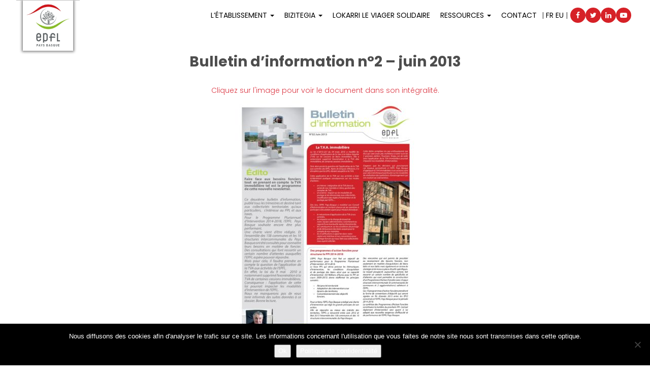

--- FILE ---
content_type: text/html; charset=UTF-8
request_url: https://www.epfl-pb.fr/centre-de-ressources/bulletin-dinformation-n2-juin-2013/
body_size: 13013
content:
<!DOCTYPE html>
<html lang="fr-FR" class="no-js">
    <head>
        <meta charset="UTF-8" />
        <meta name="viewport" content="width=device-width" />
        <title>Bulletin d’information n°2 – juin 2013 - Établissement Public Foncier Local du Pays Basque</title>
        <link rel="profile" href="http://gmpg.org/xfn/11" />
        <!--<link rel="pingback" href="https://www.epfl-pb.fr/xmlrpc.php" />-->
                <!--[if lt IE 9]>
        <script src="https://www.epfl-pb.fr/wp-content/themes/epfl-2017/js/html5.js" type="text/javascript"></script>
        <![endif]-->
	    <script>(function(){document.documentElement.className='js'})();</script>

        <!-- Chargement des polices -->
		<link href="https://fonts.googleapis.com/css2?family=Poppins:ital,wght@0,100;0,200;0,300;0,400;0,500;0,600;0,700;0,800;0,900;1,100;1,200;1,300;1,400;1,500;1,600;1,700;1,800;1,900&display=swap" rel="stylesheet">
		

        <!-- Chargement du favicon -->
        <link rel="shortcut icon" href="https://www.epfl-pb.fr/wp-content/themes/epfl-2017/images/favicon.ico" />

        <meta name='robots' content='index, follow, max-image-preview:large, max-snippet:-1, max-video-preview:-1' />

	<!-- This site is optimized with the Yoast SEO plugin v26.8 - https://yoast.com/product/yoast-seo-wordpress/ -->
	<link rel="canonical" href="https://www.epfl-pb.fr/centre-de-ressources/bulletin-dinformation-n2-juin-2013/" />
	<meta property="og:locale" content="fr_FR" />
	<meta property="og:type" content="article" />
	<meta property="og:title" content="Bulletin d’information n°2 – juin 2013 - Établissement Public Foncier Local du Pays Basque" />
	<meta property="og:url" content="https://www.epfl-pb.fr/centre-de-ressources/bulletin-dinformation-n2-juin-2013/" />
	<meta property="og:site_name" content="Établissement Public Foncier Local du Pays Basque" />
	<meta property="article:published_time" content="2013-07-13T10:26:58+00:00" />
	<meta property="article:modified_time" content="2017-06-12T07:53:05+00:00" />
	<meta property="og:image" content="https://www.epfl-pb.fr/wp-content/uploads/2013/07/newsletter-2-interactif-version-3-001.jpg" />
	<meta property="og:image:width" content="1191" />
	<meta property="og:image:height" content="1684" />
	<meta property="og:image:type" content="image/jpeg" />
	<meta name="author" content="rezo21" />
	<meta name="twitter:card" content="summary_large_image" />
	<meta name="twitter:label1" content="Écrit par" />
	<meta name="twitter:data1" content="rezo21" />
	<script type="application/ld+json" class="yoast-schema-graph">{"@context":"https://schema.org","@graph":[{"@type":"Article","@id":"https://www.epfl-pb.fr/centre-de-ressources/bulletin-dinformation-n2-juin-2013/#article","isPartOf":{"@id":"https://www.epfl-pb.fr/centre-de-ressources/bulletin-dinformation-n2-juin-2013/"},"author":{"name":"rezo21","@id":"https://www.epfl-pb.fr/#/schema/person/e743b0b91995721fef45e7b68ff870a1"},"headline":"Bulletin d’information n°2 – juin 2013","datePublished":"2013-07-13T10:26:58+00:00","dateModified":"2017-06-12T07:53:05+00:00","mainEntityOfPage":{"@id":"https://www.epfl-pb.fr/centre-de-ressources/bulletin-dinformation-n2-juin-2013/"},"wordCount":5,"image":{"@id":"https://www.epfl-pb.fr/centre-de-ressources/bulletin-dinformation-n2-juin-2013/#primaryimage"},"thumbnailUrl":"https://www.epfl-pb.fr/wp-content/uploads/2013/07/newsletter-2-interactif-version-3-001.jpg","articleSection":["Centre de ressources","Newsletter"],"inLanguage":"fr-FR"},{"@type":"WebPage","@id":"https://www.epfl-pb.fr/centre-de-ressources/bulletin-dinformation-n2-juin-2013/","url":"https://www.epfl-pb.fr/centre-de-ressources/bulletin-dinformation-n2-juin-2013/","name":"Bulletin d’information n°2 – juin 2013 - Établissement Public Foncier Local du Pays Basque","isPartOf":{"@id":"https://www.epfl-pb.fr/#website"},"primaryImageOfPage":{"@id":"https://www.epfl-pb.fr/centre-de-ressources/bulletin-dinformation-n2-juin-2013/#primaryimage"},"image":{"@id":"https://www.epfl-pb.fr/centre-de-ressources/bulletin-dinformation-n2-juin-2013/#primaryimage"},"thumbnailUrl":"https://www.epfl-pb.fr/wp-content/uploads/2013/07/newsletter-2-interactif-version-3-001.jpg","datePublished":"2013-07-13T10:26:58+00:00","dateModified":"2017-06-12T07:53:05+00:00","author":{"@id":"https://www.epfl-pb.fr/#/schema/person/e743b0b91995721fef45e7b68ff870a1"},"breadcrumb":{"@id":"https://www.epfl-pb.fr/centre-de-ressources/bulletin-dinformation-n2-juin-2013/#breadcrumb"},"inLanguage":"fr-FR","potentialAction":[{"@type":"ReadAction","target":["https://www.epfl-pb.fr/centre-de-ressources/bulletin-dinformation-n2-juin-2013/"]}]},{"@type":"ImageObject","inLanguage":"fr-FR","@id":"https://www.epfl-pb.fr/centre-de-ressources/bulletin-dinformation-n2-juin-2013/#primaryimage","url":"https://www.epfl-pb.fr/wp-content/uploads/2013/07/newsletter-2-interactif-version-3-001.jpg","contentUrl":"https://www.epfl-pb.fr/wp-content/uploads/2013/07/newsletter-2-interactif-version-3-001.jpg","width":1191,"height":1684},{"@type":"BreadcrumbList","@id":"https://www.epfl-pb.fr/centre-de-ressources/bulletin-dinformation-n2-juin-2013/#breadcrumb","itemListElement":[{"@type":"ListItem","position":1,"name":"Accueil","item":"https://www.epfl-pb.fr/"},{"@type":"ListItem","position":2,"name":"Bulletin d’information n°2 – juin 2013"}]},{"@type":"WebSite","@id":"https://www.epfl-pb.fr/#website","url":"https://www.epfl-pb.fr/","name":"Établissement Public Foncier Local du Pays Basque","description":"Préparons aujourd&#039;hui le Pays Basque de demain","potentialAction":[{"@type":"SearchAction","target":{"@type":"EntryPoint","urlTemplate":"https://www.epfl-pb.fr/?s={search_term_string}"},"query-input":{"@type":"PropertyValueSpecification","valueRequired":true,"valueName":"search_term_string"}}],"inLanguage":"fr-FR"},{"@type":"Person","@id":"https://www.epfl-pb.fr/#/schema/person/e743b0b91995721fef45e7b68ff870a1","name":"rezo21","sameAs":["http://www.rezo21.net"],"url":"https://www.epfl-pb.fr/author/rezo21/"}]}</script>
	<!-- / Yoast SEO plugin. -->


<link rel='dns-prefetch' href='//challenges.cloudflare.com' />
<link rel="alternate" title="oEmbed (JSON)" type="application/json+oembed" href="https://www.epfl-pb.fr/wp-json/oembed/1.0/embed?url=https%3A%2F%2Fwww.epfl-pb.fr%2Fcentre-de-ressources%2Fbulletin-dinformation-n2-juin-2013%2F" />
<link rel="alternate" title="oEmbed (XML)" type="text/xml+oembed" href="https://www.epfl-pb.fr/wp-json/oembed/1.0/embed?url=https%3A%2F%2Fwww.epfl-pb.fr%2Fcentre-de-ressources%2Fbulletin-dinformation-n2-juin-2013%2F&#038;format=xml" />
<style id='wp-img-auto-sizes-contain-inline-css' type='text/css'>
img:is([sizes=auto i],[sizes^="auto," i]){contain-intrinsic-size:3000px 1500px}
/*# sourceURL=wp-img-auto-sizes-contain-inline-css */
</style>
<style id='wp-emoji-styles-inline-css' type='text/css'>

	img.wp-smiley, img.emoji {
		display: inline !important;
		border: none !important;
		box-shadow: none !important;
		height: 1em !important;
		width: 1em !important;
		margin: 0 0.07em !important;
		vertical-align: -0.1em !important;
		background: none !important;
		padding: 0 !important;
	}
/*# sourceURL=wp-emoji-styles-inline-css */
</style>
<style id='wp-block-library-inline-css' type='text/css'>
:root{--wp-block-synced-color:#7a00df;--wp-block-synced-color--rgb:122,0,223;--wp-bound-block-color:var(--wp-block-synced-color);--wp-editor-canvas-background:#ddd;--wp-admin-theme-color:#007cba;--wp-admin-theme-color--rgb:0,124,186;--wp-admin-theme-color-darker-10:#006ba1;--wp-admin-theme-color-darker-10--rgb:0,107,160.5;--wp-admin-theme-color-darker-20:#005a87;--wp-admin-theme-color-darker-20--rgb:0,90,135;--wp-admin-border-width-focus:2px}@media (min-resolution:192dpi){:root{--wp-admin-border-width-focus:1.5px}}.wp-element-button{cursor:pointer}:root .has-very-light-gray-background-color{background-color:#eee}:root .has-very-dark-gray-background-color{background-color:#313131}:root .has-very-light-gray-color{color:#eee}:root .has-very-dark-gray-color{color:#313131}:root .has-vivid-green-cyan-to-vivid-cyan-blue-gradient-background{background:linear-gradient(135deg,#00d084,#0693e3)}:root .has-purple-crush-gradient-background{background:linear-gradient(135deg,#34e2e4,#4721fb 50%,#ab1dfe)}:root .has-hazy-dawn-gradient-background{background:linear-gradient(135deg,#faaca8,#dad0ec)}:root .has-subdued-olive-gradient-background{background:linear-gradient(135deg,#fafae1,#67a671)}:root .has-atomic-cream-gradient-background{background:linear-gradient(135deg,#fdd79a,#004a59)}:root .has-nightshade-gradient-background{background:linear-gradient(135deg,#330968,#31cdcf)}:root .has-midnight-gradient-background{background:linear-gradient(135deg,#020381,#2874fc)}:root{--wp--preset--font-size--normal:16px;--wp--preset--font-size--huge:42px}.has-regular-font-size{font-size:1em}.has-larger-font-size{font-size:2.625em}.has-normal-font-size{font-size:var(--wp--preset--font-size--normal)}.has-huge-font-size{font-size:var(--wp--preset--font-size--huge)}.has-text-align-center{text-align:center}.has-text-align-left{text-align:left}.has-text-align-right{text-align:right}.has-fit-text{white-space:nowrap!important}#end-resizable-editor-section{display:none}.aligncenter{clear:both}.items-justified-left{justify-content:flex-start}.items-justified-center{justify-content:center}.items-justified-right{justify-content:flex-end}.items-justified-space-between{justify-content:space-between}.screen-reader-text{border:0;clip-path:inset(50%);height:1px;margin:-1px;overflow:hidden;padding:0;position:absolute;width:1px;word-wrap:normal!important}.screen-reader-text:focus{background-color:#ddd;clip-path:none;color:#444;display:block;font-size:1em;height:auto;left:5px;line-height:normal;padding:15px 23px 14px;text-decoration:none;top:5px;width:auto;z-index:100000}html :where(.has-border-color){border-style:solid}html :where([style*=border-top-color]){border-top-style:solid}html :where([style*=border-right-color]){border-right-style:solid}html :where([style*=border-bottom-color]){border-bottom-style:solid}html :where([style*=border-left-color]){border-left-style:solid}html :where([style*=border-width]){border-style:solid}html :where([style*=border-top-width]){border-top-style:solid}html :where([style*=border-right-width]){border-right-style:solid}html :where([style*=border-bottom-width]){border-bottom-style:solid}html :where([style*=border-left-width]){border-left-style:solid}html :where(img[class*=wp-image-]){height:auto;max-width:100%}:where(figure){margin:0 0 1em}html :where(.is-position-sticky){--wp-admin--admin-bar--position-offset:var(--wp-admin--admin-bar--height,0px)}@media screen and (max-width:600px){html :where(.is-position-sticky){--wp-admin--admin-bar--position-offset:0px}}

/*# sourceURL=wp-block-library-inline-css */
</style><style id='global-styles-inline-css' type='text/css'>
:root{--wp--preset--aspect-ratio--square: 1;--wp--preset--aspect-ratio--4-3: 4/3;--wp--preset--aspect-ratio--3-4: 3/4;--wp--preset--aspect-ratio--3-2: 3/2;--wp--preset--aspect-ratio--2-3: 2/3;--wp--preset--aspect-ratio--16-9: 16/9;--wp--preset--aspect-ratio--9-16: 9/16;--wp--preset--color--black: #000000;--wp--preset--color--cyan-bluish-gray: #abb8c3;--wp--preset--color--white: #ffffff;--wp--preset--color--pale-pink: #f78da7;--wp--preset--color--vivid-red: #cf2e2e;--wp--preset--color--luminous-vivid-orange: #ff6900;--wp--preset--color--luminous-vivid-amber: #fcb900;--wp--preset--color--light-green-cyan: #7bdcb5;--wp--preset--color--vivid-green-cyan: #00d084;--wp--preset--color--pale-cyan-blue: #8ed1fc;--wp--preset--color--vivid-cyan-blue: #0693e3;--wp--preset--color--vivid-purple: #9b51e0;--wp--preset--gradient--vivid-cyan-blue-to-vivid-purple: linear-gradient(135deg,rgb(6,147,227) 0%,rgb(155,81,224) 100%);--wp--preset--gradient--light-green-cyan-to-vivid-green-cyan: linear-gradient(135deg,rgb(122,220,180) 0%,rgb(0,208,130) 100%);--wp--preset--gradient--luminous-vivid-amber-to-luminous-vivid-orange: linear-gradient(135deg,rgb(252,185,0) 0%,rgb(255,105,0) 100%);--wp--preset--gradient--luminous-vivid-orange-to-vivid-red: linear-gradient(135deg,rgb(255,105,0) 0%,rgb(207,46,46) 100%);--wp--preset--gradient--very-light-gray-to-cyan-bluish-gray: linear-gradient(135deg,rgb(238,238,238) 0%,rgb(169,184,195) 100%);--wp--preset--gradient--cool-to-warm-spectrum: linear-gradient(135deg,rgb(74,234,220) 0%,rgb(151,120,209) 20%,rgb(207,42,186) 40%,rgb(238,44,130) 60%,rgb(251,105,98) 80%,rgb(254,248,76) 100%);--wp--preset--gradient--blush-light-purple: linear-gradient(135deg,rgb(255,206,236) 0%,rgb(152,150,240) 100%);--wp--preset--gradient--blush-bordeaux: linear-gradient(135deg,rgb(254,205,165) 0%,rgb(254,45,45) 50%,rgb(107,0,62) 100%);--wp--preset--gradient--luminous-dusk: linear-gradient(135deg,rgb(255,203,112) 0%,rgb(199,81,192) 50%,rgb(65,88,208) 100%);--wp--preset--gradient--pale-ocean: linear-gradient(135deg,rgb(255,245,203) 0%,rgb(182,227,212) 50%,rgb(51,167,181) 100%);--wp--preset--gradient--electric-grass: linear-gradient(135deg,rgb(202,248,128) 0%,rgb(113,206,126) 100%);--wp--preset--gradient--midnight: linear-gradient(135deg,rgb(2,3,129) 0%,rgb(40,116,252) 100%);--wp--preset--font-size--small: 13px;--wp--preset--font-size--medium: 20px;--wp--preset--font-size--large: 36px;--wp--preset--font-size--x-large: 42px;--wp--preset--spacing--20: 0.44rem;--wp--preset--spacing--30: 0.67rem;--wp--preset--spacing--40: 1rem;--wp--preset--spacing--50: 1.5rem;--wp--preset--spacing--60: 2.25rem;--wp--preset--spacing--70: 3.38rem;--wp--preset--spacing--80: 5.06rem;--wp--preset--shadow--natural: 6px 6px 9px rgba(0, 0, 0, 0.2);--wp--preset--shadow--deep: 12px 12px 50px rgba(0, 0, 0, 0.4);--wp--preset--shadow--sharp: 6px 6px 0px rgba(0, 0, 0, 0.2);--wp--preset--shadow--outlined: 6px 6px 0px -3px rgb(255, 255, 255), 6px 6px rgb(0, 0, 0);--wp--preset--shadow--crisp: 6px 6px 0px rgb(0, 0, 0);}:where(.is-layout-flex){gap: 0.5em;}:where(.is-layout-grid){gap: 0.5em;}body .is-layout-flex{display: flex;}.is-layout-flex{flex-wrap: wrap;align-items: center;}.is-layout-flex > :is(*, div){margin: 0;}body .is-layout-grid{display: grid;}.is-layout-grid > :is(*, div){margin: 0;}:where(.wp-block-columns.is-layout-flex){gap: 2em;}:where(.wp-block-columns.is-layout-grid){gap: 2em;}:where(.wp-block-post-template.is-layout-flex){gap: 1.25em;}:where(.wp-block-post-template.is-layout-grid){gap: 1.25em;}.has-black-color{color: var(--wp--preset--color--black) !important;}.has-cyan-bluish-gray-color{color: var(--wp--preset--color--cyan-bluish-gray) !important;}.has-white-color{color: var(--wp--preset--color--white) !important;}.has-pale-pink-color{color: var(--wp--preset--color--pale-pink) !important;}.has-vivid-red-color{color: var(--wp--preset--color--vivid-red) !important;}.has-luminous-vivid-orange-color{color: var(--wp--preset--color--luminous-vivid-orange) !important;}.has-luminous-vivid-amber-color{color: var(--wp--preset--color--luminous-vivid-amber) !important;}.has-light-green-cyan-color{color: var(--wp--preset--color--light-green-cyan) !important;}.has-vivid-green-cyan-color{color: var(--wp--preset--color--vivid-green-cyan) !important;}.has-pale-cyan-blue-color{color: var(--wp--preset--color--pale-cyan-blue) !important;}.has-vivid-cyan-blue-color{color: var(--wp--preset--color--vivid-cyan-blue) !important;}.has-vivid-purple-color{color: var(--wp--preset--color--vivid-purple) !important;}.has-black-background-color{background-color: var(--wp--preset--color--black) !important;}.has-cyan-bluish-gray-background-color{background-color: var(--wp--preset--color--cyan-bluish-gray) !important;}.has-white-background-color{background-color: var(--wp--preset--color--white) !important;}.has-pale-pink-background-color{background-color: var(--wp--preset--color--pale-pink) !important;}.has-vivid-red-background-color{background-color: var(--wp--preset--color--vivid-red) !important;}.has-luminous-vivid-orange-background-color{background-color: var(--wp--preset--color--luminous-vivid-orange) !important;}.has-luminous-vivid-amber-background-color{background-color: var(--wp--preset--color--luminous-vivid-amber) !important;}.has-light-green-cyan-background-color{background-color: var(--wp--preset--color--light-green-cyan) !important;}.has-vivid-green-cyan-background-color{background-color: var(--wp--preset--color--vivid-green-cyan) !important;}.has-pale-cyan-blue-background-color{background-color: var(--wp--preset--color--pale-cyan-blue) !important;}.has-vivid-cyan-blue-background-color{background-color: var(--wp--preset--color--vivid-cyan-blue) !important;}.has-vivid-purple-background-color{background-color: var(--wp--preset--color--vivid-purple) !important;}.has-black-border-color{border-color: var(--wp--preset--color--black) !important;}.has-cyan-bluish-gray-border-color{border-color: var(--wp--preset--color--cyan-bluish-gray) !important;}.has-white-border-color{border-color: var(--wp--preset--color--white) !important;}.has-pale-pink-border-color{border-color: var(--wp--preset--color--pale-pink) !important;}.has-vivid-red-border-color{border-color: var(--wp--preset--color--vivid-red) !important;}.has-luminous-vivid-orange-border-color{border-color: var(--wp--preset--color--luminous-vivid-orange) !important;}.has-luminous-vivid-amber-border-color{border-color: var(--wp--preset--color--luminous-vivid-amber) !important;}.has-light-green-cyan-border-color{border-color: var(--wp--preset--color--light-green-cyan) !important;}.has-vivid-green-cyan-border-color{border-color: var(--wp--preset--color--vivid-green-cyan) !important;}.has-pale-cyan-blue-border-color{border-color: var(--wp--preset--color--pale-cyan-blue) !important;}.has-vivid-cyan-blue-border-color{border-color: var(--wp--preset--color--vivid-cyan-blue) !important;}.has-vivid-purple-border-color{border-color: var(--wp--preset--color--vivid-purple) !important;}.has-vivid-cyan-blue-to-vivid-purple-gradient-background{background: var(--wp--preset--gradient--vivid-cyan-blue-to-vivid-purple) !important;}.has-light-green-cyan-to-vivid-green-cyan-gradient-background{background: var(--wp--preset--gradient--light-green-cyan-to-vivid-green-cyan) !important;}.has-luminous-vivid-amber-to-luminous-vivid-orange-gradient-background{background: var(--wp--preset--gradient--luminous-vivid-amber-to-luminous-vivid-orange) !important;}.has-luminous-vivid-orange-to-vivid-red-gradient-background{background: var(--wp--preset--gradient--luminous-vivid-orange-to-vivid-red) !important;}.has-very-light-gray-to-cyan-bluish-gray-gradient-background{background: var(--wp--preset--gradient--very-light-gray-to-cyan-bluish-gray) !important;}.has-cool-to-warm-spectrum-gradient-background{background: var(--wp--preset--gradient--cool-to-warm-spectrum) !important;}.has-blush-light-purple-gradient-background{background: var(--wp--preset--gradient--blush-light-purple) !important;}.has-blush-bordeaux-gradient-background{background: var(--wp--preset--gradient--blush-bordeaux) !important;}.has-luminous-dusk-gradient-background{background: var(--wp--preset--gradient--luminous-dusk) !important;}.has-pale-ocean-gradient-background{background: var(--wp--preset--gradient--pale-ocean) !important;}.has-electric-grass-gradient-background{background: var(--wp--preset--gradient--electric-grass) !important;}.has-midnight-gradient-background{background: var(--wp--preset--gradient--midnight) !important;}.has-small-font-size{font-size: var(--wp--preset--font-size--small) !important;}.has-medium-font-size{font-size: var(--wp--preset--font-size--medium) !important;}.has-large-font-size{font-size: var(--wp--preset--font-size--large) !important;}.has-x-large-font-size{font-size: var(--wp--preset--font-size--x-large) !important;}
/*# sourceURL=global-styles-inline-css */
</style>

<style id='classic-theme-styles-inline-css' type='text/css'>
/*! This file is auto-generated */
.wp-block-button__link{color:#fff;background-color:#32373c;border-radius:9999px;box-shadow:none;text-decoration:none;padding:calc(.667em + 2px) calc(1.333em + 2px);font-size:1.125em}.wp-block-file__button{background:#32373c;color:#fff;text-decoration:none}
/*# sourceURL=/wp-includes/css/classic-themes.min.css */
</style>
<link rel='stylesheet' id='contact-form-7-css' href='https://www.epfl-pb.fr/wp-content/plugins/contact-form-7/includes/css/styles.css?ver=6.1.4' type='text/css' media='all' />
<link rel='stylesheet' id='cookie-notice-front-css' href='https://www.epfl-pb.fr/wp-content/plugins/cookie-notice/css/front.min.css?ver=2.5.11' type='text/css' media='all' />
<link rel='stylesheet' id='page-list-style-css' href='https://www.epfl-pb.fr/wp-content/plugins/page-list/css/page-list.css?ver=5.9' type='text/css' media='all' />
<link rel='stylesheet' id='bootstrap_css-css' href='https://www.epfl-pb.fr/wp-content/themes/epfl-2017/bootstrap/css/bootstrap.min.css?ver=3.2.0' type='text/css' media='screen' />
<link rel='stylesheet' id='fancybox_style-css' href='https://www.epfl-pb.fr/wp-content/themes/epfl-2017/js/js-fancybox/jquery.fancybox.css?ver=2.1.5' type='text/css' media='screen' />
<link rel='stylesheet' id='owl-carousel_style-css' href='https://www.epfl-pb.fr/wp-content/themes/epfl-2017/js/owl-carousel/owl.carousel.css?ver=2.0.0' type='text/css' media='screen' />
<link rel='stylesheet' id='theme_style-css' href='https://www.epfl-pb.fr/wp-content/themes/epfl-2017/style.css?ver=1.0' type='text/css' media='screen' />
<link rel='stylesheet' id='font-awesome-css' href='https://www.epfl-pb.fr/wp-content/themes/epfl-2017/css/font-awesome.min.css?ver=4.7.0' type='text/css' media='all' />
<link rel='stylesheet' id='cf7cf-style-css' href='https://www.epfl-pb.fr/wp-content/plugins/cf7-conditional-fields/style.css?ver=2.6.7' type='text/css' media='all' />
<link rel='stylesheet' id='__EPYT__style-css' href='https://www.epfl-pb.fr/wp-content/plugins/youtube-embed-plus/styles/ytprefs.min.css?ver=14.2.4' type='text/css' media='all' />
<style id='__EPYT__style-inline-css' type='text/css'>

                .epyt-gallery-thumb {
                        width: 33.333%;
                }
                
/*# sourceURL=__EPYT__style-inline-css */
</style>
<script type="text/javascript" id="cookie-notice-front-js-before">
/* <![CDATA[ */
var cnArgs = {"ajaxUrl":"https:\/\/www.epfl-pb.fr\/wp-admin\/admin-ajax.php","nonce":"a73c9c34f1","hideEffect":"fade","position":"bottom","onScroll":false,"onScrollOffset":100,"onClick":false,"cookieName":"cookie_notice_accepted","cookieTime":7862400,"cookieTimeRejected":2592000,"globalCookie":false,"redirection":false,"cache":false,"revokeCookies":false,"revokeCookiesOpt":"automatic"};

//# sourceURL=cookie-notice-front-js-before
/* ]]> */
</script>
<script type="text/javascript" src="https://www.epfl-pb.fr/wp-content/plugins/cookie-notice/js/front.min.js?ver=2.5.11" id="cookie-notice-front-js"></script>
<script type="text/javascript" src="https://www.epfl-pb.fr/wp-includes/js/jquery/jquery.min.js?ver=3.7.1" id="jquery-core-js"></script>
<script type="text/javascript" src="https://www.epfl-pb.fr/wp-includes/js/jquery/jquery-migrate.min.js?ver=3.4.1" id="jquery-migrate-js"></script>
<script type="text/javascript" src="https://www.epfl-pb.fr/wp-content/plugins/itro-popup/scripts/itro-scripts.js?ver=6.9" id="itro-scripts-js"></script>
<script type="text/javascript" src="https://www.epfl-pb.fr/wp-content/themes/epfl-2017/bootstrap/js/bootstrap.min.js?ver=3.2.0" id="bootstrap_js-js"></script>
<script type="text/javascript" src="https://www.epfl-pb.fr/wp-content/themes/epfl-2017/js/owl-carousel/owl.carousel.min.js?ver=2.0.0" id="owl-carousel-js"></script>
<script type="text/javascript" src="https://www.epfl-pb.fr/wp-content/themes/epfl-2017/js/vue/vue.js?ver=2.1.7" id="vue-js"></script>
<script type="text/javascript" src="https://www.epfl-pb.fr/wp-content/themes/epfl-2017/js/vue/vue-carousel-3d.min.js?ver=0.1.18" id="vue-carousel-js"></script>
<script type="text/javascript" id="__ytprefs__-js-extra">
/* <![CDATA[ */
var _EPYT_ = {"ajaxurl":"https://www.epfl-pb.fr/wp-admin/admin-ajax.php","security":"5f47d5c617","gallery_scrolloffset":"20","eppathtoscripts":"https://www.epfl-pb.fr/wp-content/plugins/youtube-embed-plus/scripts/","eppath":"https://www.epfl-pb.fr/wp-content/plugins/youtube-embed-plus/","epresponsiveselector":"[\"iframe.__youtube_prefs__\",\"iframe[src*='youtube.com']\",\"iframe[src*='youtube-nocookie.com']\",\"iframe[data-ep-src*='youtube.com']\",\"iframe[data-ep-src*='youtube-nocookie.com']\",\"iframe[data-ep-gallerysrc*='youtube.com']\"]","epdovol":"1","version":"14.2.4","evselector":"iframe.__youtube_prefs__[src], iframe[src*=\"youtube.com/embed/\"], iframe[src*=\"youtube-nocookie.com/embed/\"]","ajax_compat":"","maxres_facade":"eager","ytapi_load":"light","pause_others":"","stopMobileBuffer":"1","facade_mode":"","not_live_on_channel":""};
//# sourceURL=__ytprefs__-js-extra
/* ]]> */
</script>
<script type="text/javascript" src="https://www.epfl-pb.fr/wp-content/plugins/youtube-embed-plus/scripts/ytprefs.min.js?ver=14.2.4" id="__ytprefs__-js"></script>
<link rel="https://api.w.org/" href="https://www.epfl-pb.fr/wp-json/" /><link rel="alternate" title="JSON" type="application/json" href="https://www.epfl-pb.fr/wp-json/wp/v2/posts/834" /><link rel="EditURI" type="application/rsd+xml" title="RSD" href="https://www.epfl-pb.fr/xmlrpc.php?rsd" />
<link rel='shortlink' href='https://www.epfl-pb.fr/?p=834' />
<style>
		#category-posts-3-internal ul {padding: 0;}
#category-posts-3-internal .cat-post-item img {max-width: initial; max-height: initial; margin: initial;}
#category-posts-3-internal .cat-post-author {margin-bottom: 0;}
#category-posts-3-internal .cat-post-thumbnail {margin: 5px 10px 5px 0;}
#category-posts-3-internal .cat-post-item:before {content: ""; clear: both;}
#category-posts-3-internal .cat-post-excerpt-more {display: inline-block;}
#category-posts-3-internal .cat-post-item {list-style: none; margin: 3px 0 10px; padding: 3px 0;}
#category-posts-3-internal .cat-post-current .cat-post-title {font-weight: bold; text-transform: uppercase;}
#category-posts-3-internal [class*=cat-post-tax] {font-size: 0.85em;}
#category-posts-3-internal [class*=cat-post-tax] * {display:inline-block;}
#category-posts-3-internal .cat-post-item:after {content: ""; display: table;	clear: both;}
#category-posts-3-internal .cat-post-item .cat-post-title {overflow: hidden;text-overflow: ellipsis;white-space: initial;display: -webkit-box;-webkit-line-clamp: 2;-webkit-box-orient: vertical;padding-bottom: 0 !important;}
#category-posts-3-internal .cat-post-item:after {content: ""; display: table;	clear: both;}
#category-posts-3-internal .cat-post-thumbnail {display:block; float:left; margin:5px 10px 5px 0;}
#category-posts-3-internal .cat-post-crop {overflow:hidden;display:block;}
#category-posts-3-internal p {margin:5px 0 0 0}
#category-posts-3-internal li > div {margin:5px 0 0 0; clear:both;}
#category-posts-3-internal .dashicons {vertical-align:middle;}
#category-posts-3-internal .cat-post-thumbnail .cat-post-crop img {object-fit: cover; max-width: 100%; display: block;}
#category-posts-3-internal .cat-post-thumbnail .cat-post-crop-not-supported img {width: 100%;}
#category-posts-3-internal .cat-post-thumbnail {max-width:100%;}
#category-posts-3-internal .cat-post-item img {margin: initial;}
</style>
				<style type="text/css" id="wp-custom-css">
			.page-id-13353 form,
.page-id-13364 form,
.page-id-13455 form,
.page-id-21821 form,
.page-id-21847 form,
.page-id-21856 form,
.page-id-21862 form,
.page-id-21873 form,
.page-id-21898 form{
	width: 90%;
	margin: auto;
}

.page-id-13353 form .bloc-form,
.page-id-13364 form .bloc-form,
.page-id-13455 form .bloc-form,
.page-id-21821 form .bloc-form,
.page-id-21847 form .bloc-form,
.page-id-21856 form .bloc-form,
.page-id-21862 form .bloc-form,
.page-id-21873 form .bloc-form,
.page-id-21898 form .bloc-form{
	display: flex;
	align-items: center;
	justify-content: space-between;
	flex-wrap: wrap;
}

.page-id-13353 form .bloc-form .texte-form,
.page-id-13364 form .bloc-form .texte-form,
.page-id-13455 form .bloc-form .texte-form,
.page-id-21821 form .bloc-form .texte-form,
.page-id-21847 form .bloc-form .texte-form,
.page-id-21856 form .bloc-form .texte-form,
.page-id-21862 form .bloc-form .texte-form,
.page-id-21873 form .bloc-form .texte-form,
.page-id-21898 form .bloc-form .texte-form {
	width: 30%;
	text-align: right;
	margin-bottom: 0;
}

.page-id-13353 form .bloc-form .champ,
.page-id-13364 form .bloc-form .champ,
.page-id-13455 form .bloc-form .champ,
.page-id-21821 form .bloc-form .champ,
.page-id-21847 form .bloc-form .champ,
.page-id-21856 form .bloc-form .champ,
.page-id-21862 form .bloc-form .champ,
.page-id-21873 form .bloc-form .champ,
.page-id-21898 form .bloc-form .champ {
	width: 68%;
}

.page-id-13353 form .bloc-form .champ input,
.page-id-13353 form .bloc-form .champ select,
.page-id-13364 form .bloc-form .champ input,
.page-id-13364 form .bloc-form .champ select,
.page-id-13455 form .bloc-form .champ input,
.page-id-13455 form .bloc-form .champ select,
.page-id-21821 form .bloc-form .champ input,
.page-id-21821 form .bloc-form .champ select,
.page-id-21847 form .bloc-form .champ input,
.page-id-21847 form .bloc-form .champ select,
.page-id-21856 form .bloc-form .champ input,
.page-id-21856 form .bloc-form .champ select,
.page-id-21862 form .bloc-form .champ input,
.page-id-21862 form .bloc-form .champ select,
.page-id-21873 form .bloc-form .champ input,
.page-id-21873 form .bloc-form .champ select,
.page-id-21898 form .bloc-form .champ input,
.page-id-21898 form .bloc-form .champ select {
	width: 100%;
}

.participation {
	text-align: center;
	margin-top: 2em;
	width: auto;
}

.bouton-radio {
	width: fit-content;
	margin: auto;
}

.submit {
	width: fit-content;
	margin: 1em auto 2em;
}

.page-id-13353 .wpcf7-submit,
.page-id-13364 .wpcf7-submit,
.page-id-13455 .wpcf7-submit,
.page-id-21821 .wpcf7-submit,
.page-id-21847 .wpcf7-submit,
.page-id-21856 .wpcf7-submit,
.page-id-21862 .wpcf7-submit,
.page-id-21873 .wpcf7-submit,
.page-id-21898 .wpcf7-submit{
	background: #D62127;
	border-radius: 20px;
	color: #fff;
	border: none;
	padding: 0.5em 1em;
	transition-duration: 0.5s;
	transition-property: background-color;
}

.page-id-13353 .wpcf7-submit:hover,
.page-id-13364 .wpcf7-submit:hover,
.page-id-13455 .wpcf7-submit:hover,
.page-id-21821 .wpcf7-submit:hover,
.page-id-21847 .wpcf7-submit:hover,
.page-id-21856 .wpcf7-submit:hover,
.page-id-21862 .wpcf7-submit:hover,
.page-id-21873 .wpcf7-submit:hover,
.page-id-21898 .wpcf7-submit:hover {
	background: #94C13D;
}

.page-id-21821 [data-class="wpcf7cf_group"],
.page-id-21847 [data-class="wpcf7cf_group"],
.page-id-21856 [data-class="wpcf7cf_group"],
.page-id-21862 [data-class="wpcf7cf_group"],
.page-id-21873 [data-class="wpcf7cf_group"],
.page-id-21898 [data-class="wpcf7cf_group"]{
	margin: 1.5rem 0;
}

.wpcf7-spinner {
	display: none;
}
.wpcf7-turnstile.cf-turnstile{
	    display: flex;
    justify-content: center;
}		</style>
		
		<script async src="https://www.googletagmanager.com/gtag/js?id=G-5WMHHE89WD"></script>
		<script>
		  window.dataLayer = window.dataLayer || [];
		  function gtag(){dataLayer.push(arguments);}
		  gtag('js', new Date());

		  gtag('config', 'G-5WMHHE89WD');
		</script>
		
    </head>

    <body class="wp-singular post-template-default single single-post postid-834 single-format-standard wp-theme-epfl-2017 cookies-not-set">
		<a href="#" id="topPage" class="retour-haut" title="Retour en haut du site">		
			<span class="glyphicon glyphicon-chevron-up"></span>
		</a>		
		
		<header class="template-2024">
			<div>
				<div id="logo">
					<div class="shadow">
						<a href="https://www.epfl-pb.fr/" title="Établissement Public Foncier Local du Pays Basque" rel="home">
							<img src="https://www.epfl-pb.fr/wp-content/themes/epfl-2017/images/nouveau-logo-epfl.jpg" alt="Établissement Public Foncier Local du Pays Basque" class="img-responsive"/>
						</a>
					</div>
				</div>
				
				<div class="subheader">

					<div class="navbar-header">
						<button type="button" class="navbar-toggle collapsed" data-toggle="collapse" data-target="#menu-header">
							<span class="sr-only">Toggle navigation</span>
							<span class="icon-bar"></span>
							<span class="icon-bar"></span>
							<span class="icon-bar"></span>
						</button>
					</div>


					<div class="collapse navbar-collapse" id="menu-header">
						<ul id="menu-principal" class="nav navbar-nav"><li id="menu-item-2245" class="menu-item menu-item-type-post_type menu-item-object-page menu-item-has-children menu-item-2245 dropdown"><a href="#" data-toggle="dropdown" class="dropdown-toggle" aria-haspopup="true">L’établissement <span class="caret"></span></a>
<ul role="menu" class=" dropdown-menu">
	<li id="menu-item-2333" class="menu-item menu-item-type-post_type menu-item-object-page menu-item-2333"><a href="https://www.epfl-pb.fr/etablissement/lepfl-coup-doeil/">L’EPFL en un coup d’oeil</a></li>
	<li id="menu-item-2415" class="menu-item menu-item-type-post_type menu-item-object-page menu-item-2415"><a href="https://www.epfl-pb.fr/etablissement/organisation-epfl/qui-sommes-nous/les-instances-decisionnelles/">La gouvernance</a></li>
	<li id="menu-item-4332" class="menu-item menu-item-type-post_type menu-item-object-page menu-item-4332"><a href="https://www.epfl-pb.fr/etablissement/organisation-epfl/qui-sommes-nous/lequipe-operationnelle/">L’équipe opérationnelle</a></li>
	<li id="menu-item-2328" class="menu-item menu-item-type-post_type menu-item-object-page menu-item-2328"><a href="https://www.epfl-pb.fr/etablissement/organisation-epfl/que-faisons-nous/">Que faisons-nous ?</a></li>
	<li id="menu-item-2334" class="menu-item menu-item-type-post_type menu-item-object-page menu-item-2334"><a href="https://www.epfl-pb.fr/etablissement/pour-aller-plus-loin/">Pour aller plus loin</a></li>
</ul>
</li>
<li id="menu-item-13597" class="menu-item menu-item-type-post_type menu-item-object-page menu-item-has-children menu-item-13597 dropdown"><a href="#" data-toggle="dropdown" class="dropdown-toggle" aria-haspopup="true">Bizitegia <span class="caret"></span></a>
<ul role="menu" class=" dropdown-menu">
	<li id="menu-item-13598" class="menu-item menu-item-type-post_type menu-item-object-page menu-item-has-children menu-item-13598 dropdown"><a href="https://www.epfl-pb.fr/bizitegia/lofs/">L’OFS</a>
	<ul role="menu" class=" dropdown-menu">
		<li id="menu-item-13602" class="menu-item menu-item-type-post_type menu-item-object-page menu-item-13602"><a href="https://www.epfl-pb.fr/bizitegia/lofs/pourquoi/">Pourquoi ?</a></li>
		<li id="menu-item-13601" class="menu-item menu-item-type-post_type menu-item-object-page menu-item-13601"><a href="https://www.epfl-pb.fr/bizitegia/lofs/pour-qui/">Pour qui ?</a></li>
		<li id="menu-item-13600" class="menu-item menu-item-type-post_type menu-item-object-page menu-item-13600"><a href="https://www.epfl-pb.fr/bizitegia/lofs/ou-et-comment/">Où et comment ?</a></li>
		<li id="menu-item-13599" class="menu-item menu-item-type-post_type menu-item-object-page menu-item-13599"><a href="https://www.epfl-pb.fr/bizitegia/lofs/combien/">Combien ?</a></li>
		<li id="menu-item-13596" class="menu-item menu-item-type-post_type menu-item-object-page menu-item-13596"><a href="https://www.epfl-pb.fr/bizitegia/lofs/bizitegia-faq/">FAQ</a></li>
	</ul>
</li>
	<li id="menu-item-13607" class="menu-item menu-item-type-post_type menu-item-object-page menu-item-13607"><a href="https://www.epfl-pb.fr/bizitegia/nos-operations/">Nos opérations</a></li>
</ul>
</li>
<li id="menu-item-6043" class="menu-item menu-item-type-taxonomy menu-item-object-category menu-item-6043"><a href="https://www.epfl-pb.fr/categorie/lokarri-le-viager-solidaire/">LOKARRI LE VIAGER SOLIDAIRE</a></li>
<li id="menu-item-2242" class="menu-item menu-item-type-post_type menu-item-object-page menu-item-has-children menu-item-2242 dropdown"><a href="#" data-toggle="dropdown" class="dropdown-toggle" aria-haspopup="true">Ressources <span class="caret"></span></a>
<ul role="menu" class=" dropdown-menu">
	<li id="menu-item-2969" class="menu-item menu-item-type-taxonomy menu-item-object-category menu-item-2969"><a href="https://www.epfl-pb.fr/categorie/centre-de-ressources/docs-institutionnels-de-lepfl/">Documents institutionnels de l&rsquo;EPFL</a></li>
	<li id="menu-item-2338" class="menu-item menu-item-type-taxonomy menu-item-object-category menu-item-2338"><a href="https://www.epfl-pb.fr/categorie/centre-de-ressources/proces-verbaux/">Procès-verbaux</a></li>
	<li id="menu-item-2345" class="menu-item menu-item-type-taxonomy menu-item-object-category menu-item-2345"><a href="https://www.epfl-pb.fr/categorie/centre-de-ressources/rapports-dactivite/">Rapports d&rsquo;activité</a></li>
	<li id="menu-item-2339" class="menu-item menu-item-type-taxonomy menu-item-object-category menu-item-2339"><a href="https://www.epfl-pb.fr/categorie/centre-de-ressources/documents-techniques/">Documents techniques</a></li>
	<li id="menu-item-3250" class="menu-item menu-item-type-post_type menu-item-object-page menu-item-3250"><a href="https://www.epfl-pb.fr/centre-ressources/videotheque/">Vidéothèque</a></li>
	<li id="menu-item-2341" class="menu-item menu-item-type-taxonomy menu-item-object-category current-post-ancestor current-menu-parent current-post-parent menu-item-2341"><a href="https://www.epfl-pb.fr/categorie/centre-de-ressources/newsletter/">Newsletter</a></li>
	<li id="menu-item-2881" class="menu-item menu-item-type-post_type menu-item-object-page menu-item-2881"><a href="https://www.epfl-pb.fr/centre-ressources/inscrivez-vous-pour-recevoir-les-actualites-de-lepfl-pays-basque/">Recevez les actualités par e-mail</a></li>
</ul>
</li>
<li id="menu-item-2241" class="menu-item menu-item-type-post_type menu-item-object-page menu-item-2241"><a href="https://www.epfl-pb.fr/contact/">Contact</a></li>
</ul>					</div><!-- /.navbar-collapse -->


					<div class="langues">
						|
						<a href="https://www.epfl-pb.fr/" title="Établissement Public Foncier Local du Pays Basque" rel="home">FR</a>
						<a href="https://www.epfl-pb.fr/euskara/">EU</a>
						|
					</div>

					<div class="reseaux-sociaux">
						<div class="facebook">
							<a href="https://www.facebook.com/EPFLPB64/" target="_blank" title="page facebook EPFL Pays Basque">
								<i class="fa fa-facebook"></i>
							</a>
						</div>
						<div class="twitter">
							<a href="http://www.twitter.com/EPFLPaysBasque" target="_blank" title="twitter EPFL Pays Basque">
								<i class="fa fa-twitter"></i>
							</a>
						</div>
						<div class="linkedin">
							<a href="http://www.linkedin.com/company/epfl-pays-basque" target="_blank" title="page linked in EPFL Pays Basque">
								<i class="fa fa-linkedin"></i>
							</a>
						</div>
						<div class="youtube">
							<a href="https://www.youtube.com/@epflpaysbasque9088" target="_blank" title="page linked in EPFL Pays Basque">
								<i class="fa fa-youtube-play"></i>
							</a>
						</div>
						
					</div>
				</div>
			</div>
		</header>

	    <div id="main" class="wrapper">
		
		<script>
			headerHeight = document.querySelector("header").offsetHeight;
			document.querySelector("html").style.scrollPaddingTop = headerHeight + "px";
							document.querySelector("#main").style.paddingTop = headerHeight + 15 + "px";
					</script>
	<div id="content" role="main">

				
			<article id="post-834" class="post-834 post type-post status-publish format-standard has-post-thumbnail hentry category-centre-de-ressources category-newsletter">
	
				<div class="paragraphe avec-padding-left">13 juillet 2013</div>
			<h1 class="entry-title">Bulletin d’information n°2 – juin 2013</h1>
			<div class="col-lg-12 col-md-12 col-sm-12 col-xs-12 entry-content">
			
									<a href="https://www.epfl-pb.fr/wp-content/uploads/2015/03/epfl-pays-basque-newsletter-2.pdf" class="fichier-pdf" target="_blank">
						<p>Cliquez sur l'image pour voir le document dans son intégralité.</p>
													<img width="354" height="500" src="https://www.epfl-pb.fr/wp-content/uploads/2013/07/newsletter-2-interactif-version-3-001-354x500.jpg" class="img-responsive wp-post-image" alt="" decoding="async" fetchpriority="high" srcset="https://www.epfl-pb.fr/wp-content/uploads/2013/07/newsletter-2-interactif-version-3-001-354x500.jpg 354w, https://www.epfl-pb.fr/wp-content/uploads/2013/07/newsletter-2-interactif-version-3-001-768x1086.jpg 768w, https://www.epfl-pb.fr/wp-content/uploads/2013/07/newsletter-2-interactif-version-3-001-849x1200.jpg 849w, https://www.epfl-pb.fr/wp-content/uploads/2013/07/newsletter-2-interactif-version-3-001-600x848.jpg 600w, https://www.epfl-pb.fr/wp-content/uploads/2013/07/newsletter-2-interactif-version-3-001.jpg 1191w" sizes="(max-width: 354px) 100vw, 354px" />												
					</a>
						
						
											</div>
		<div class="clear-left"></div>

		


	
</article>            
		
	</div><!-- #content -->

        <div class="clear-both"></div>
		
		<div class="top-footer template-2024">
			<div class="conteneur">
				<div class="logo">
					<a href="https://www.epfl-pb.fr/" title="Établissement Public Foncier Local du Pays Basque" rel="home">
						<img src="https://www.epfl-pb.fr/wp-content/themes/epfl-2017/images/logo-epfl-footer-2024.png" alt="Établissement Public Foncier Local du Pays Basque" class="img-responsive"/>
					</a>
				</div>
				<div class="contact">
					<div class="adresse">
						<i class="fa fa-map-marker" aria-hidden="true"></i>
						<div>
							2 Allées des Platanes <br/>
							BP 50511 64105</br>
							Bayonne Cedex
						</div>
					</div>
					<a class="tel" href="tel:+33559016360">
						<i class="fa fa-phone" aria-hidden="true"></i> 05.59.01.63.60
					</a>
					<a class=" mail" href="mailto:contact@epfl-pb.fr">
						<i class="fa fa-envelope" aria-hidden="true"></i> contact@epfl-pb.fr
					</a>
					<div class="reseaux-sociaux">
						<div class="facebook">
							<a href="https://www.facebook.com/EPFLPB64/" target="_blank" title="page facebook EPFL Pays Basque">
								<i class="fa fa-facebook"></i>
							</a>
						</div>
						<div class="twitter">
							<a href="http://www.twitter.com/EPFLPaysBasque" target="_blank" title="twitter EPFL Pays Basque">
								<i class="fa fa-twitter"></i>
							</a>
						</div>
						<div class="linkedin">
							<a href="http://www.linkedin.com/company/epfl-pays-basque" target="_blank" title="page linked in EPFL Pays Basque">
								<i class="fa fa-linkedin"></i>
							</a>
						</div>
						<div class="youtube">
							<a href="https://www.youtube.com/@epflpaysbasque9088" target="_blank" title="page linked in EPFL Pays Basque">
								<i class="fa fa-youtube-play"></i>
							</a>
						</div>
					</div>
				</div>
				<div class="etablissement">
					<p class="titre">L'établissement</p>
					<a href="https://www.epfl-pb.fr/etablissement/lepfl-coup-doeil/">L’EPFL en un coup d’oeil</a>
					<a href="https://www.epfl-pb.fr/etablissement/organisation-epfl/qui-sommes-nous/">Qui sommes-nous ?</a>
					<a href="https://www.epfl-pb.fr/etablissement/organisation-epfl/que-faisons-nous/">Que faisons-nous ? </a>
					<a href="https://www.epfl-pb.fr/etablissement/pour-aller-plus-loin/">Pour aller plus loin</a>
				</div>
				<div class="ressource">
					<p class="titre">Centre de ressources</p>
					<a href="https://www.epfl-pb.fr/categorie/centre-de-ressources/docs-institutionnels-de-lepfl/">Document institutionnels</a>
					<a href="https://www.epfl-pb.fr/categorie/centre-de-ressources/proces-verbaux/">Procès-verbaux</a>
					<a href="https://www.epfl-pb.fr/categorie/centre-de-ressources/rapports-dactivite/">Rapports d’activité</a>
					<a href="https://www.epfl-pb.fr/categorie/centre-de-ressources/documents-techniques/">Documents techniques</a>
					<a href="https://www.epfl-pb.fr/categorie/centre-de-ressources/videotheque/">Vidéothèque</a>
					<a href="https://www.epfl-pb.fr/categorie/centre-de-ressources/newsletter/">Newsletter</a>
					<a href="https://www.epfl-pb.fr/recevez-les-actualites-par-e-mail/">Recevez les actualités par e-mail</a>
				</div>
				<div class="boutons">
					<a href="https://www.epfl-pb.fr/categorie/actualites-foncieres/">L’actualité foncière</a>
					<a href="https://www.epfl-pb.fr/categorie/lokarri-le-viager-solidaire/">Lokarri le viager solidaire</a>
					<a href="https://www.epfl-pb.fr/contact/">Contact</a>
					<a href="https://www.epfl-pb.fr/bizitegia/lofs/pourquoi/">Bizitegia</a>
				</div>
			</div>
		</div>

		</div><!-- #main .wrapper -->
        <div class="clear-both"></div>

        <!-- Pied de page -->
        
		<footer class="template-2024">
			<div class="conteneur">
				<div class="menu-pied-de-page-2-container"><ul id="menu-pied-de-page-2" class="menu"><li id="menu-item-13246" class="menu-item menu-item-type-post_type menu-item-object-page menu-item-13246"><a href="https://www.epfl-pb.fr/rgpd/">RGPD</a></li>
<li id="menu-item-13245" class="menu-item menu-item-type-post_type menu-item-object-page menu-item-13245"><a href="https://www.epfl-pb.fr/politique-de-confidentialite/">Politique de confidentialité</a></li>
<li id="menu-item-13239" class="menu-item menu-item-type-post_type menu-item-object-page menu-item-13239"><a href="https://www.epfl-pb.fr/plan-du-site-2/">Plan du site</a></li>
<li id="menu-item-13240" class="menu-item menu-item-type-post_type menu-item-object-page menu-item-13240"><a href="https://www.epfl-pb.fr/mentions-legales/">Mentions légales</a></li>
<li id="menu-item-13673" class="menu-item menu-item-type-custom menu-item-object-custom menu-item-13673"><a href="#">Accessibilité : non conforme</a></li>
<li id="menu-item-13674" class="menu-item menu-item-type-custom menu-item-object-custom menu-item-13674"><a target="_blank" href="https://accessibilite.numerique.gouv.fr/">Schéma pluriannuel en cours d’étude https://accessibilite.numerique.gouv.fr/</a></li>
</ul></div>
				<div id="logo-rezo21">
					<a href="http://www.rezo21.net" rel="nofollow" target="_blank" title="REZO 21, créateur de sites Internet au Pays basque">
						<img id="logo-rz21" class="img-responsive" src="https://www.epfl-pb.fr/wp-content/themes/epfl-2017/images/logo-rezo21.png" onmouseover="this.src='https://www.epfl-pb.fr/wp-content/themes/epfl-2017/images/logo-rezo21-hover.png'" onmouseout="this.src='https://www.epfl-pb.fr/wp-content/themes/epfl-2017/images/logo-rezo21.png'" alt="REZO 21, créateur de sites Internet au Pays basque"/>
					</a>
				</div>
			</div>
		</footer>


        <script type="text/javascript">
            jQuery(document).ready(function($) {
                $(".entry-content img").addClass("img-responsive"); // On rend Reponsive Design les images du contenu
                $(".wysija-input").addClass("form-control"); 
                $(".wysija-submit-field").addClass("btn"); 
                $(".wysija-submit-field").addClass("btn-default"); 
            });
			
			// Gestion du bouton permettant de revenir en haut de page
			jQuery(document).ready(function($){
				$('#topPage').hide();
				$(function(){
					$(window).scroll(function(){
						if($(this).scrollTop() > 100)
						{
							if($('#topPage').is(":hidden"))
							{
								$('#topPage').fadeIn();
							}
						}
						else
						{
							$('#topPage').fadeOut();
						}
					});
				});
				$('#topPage').click(function(){
					$('body,html').animate({
						scrollTop: 0
					}, 300);
					return false;
				});
			});
        </script>

        <script type="speculationrules">
{"prefetch":[{"source":"document","where":{"and":[{"href_matches":"/*"},{"not":{"href_matches":["/wp-*.php","/wp-admin/*","/wp-content/uploads/*","/wp-content/*","/wp-content/plugins/*","/wp-content/themes/epfl-2017/*","/*\\?(.+)"]}},{"not":{"selector_matches":"a[rel~=\"nofollow\"]"}},{"not":{"selector_matches":".no-prefetch, .no-prefetch a"}}]},"eagerness":"conservative"}]}
</script>
<script type="text/javascript" src="https://www.epfl-pb.fr/wp-includes/js/dist/hooks.min.js?ver=dd5603f07f9220ed27f1" id="wp-hooks-js"></script>
<script type="text/javascript" src="https://www.epfl-pb.fr/wp-includes/js/dist/i18n.min.js?ver=c26c3dc7bed366793375" id="wp-i18n-js"></script>
<script type="text/javascript" id="wp-i18n-js-after">
/* <![CDATA[ */
wp.i18n.setLocaleData( { 'text direction\u0004ltr': [ 'ltr' ] } );
//# sourceURL=wp-i18n-js-after
/* ]]> */
</script>
<script type="text/javascript" src="https://www.epfl-pb.fr/wp-content/plugins/contact-form-7/includes/swv/js/index.js?ver=6.1.4" id="swv-js"></script>
<script type="text/javascript" id="contact-form-7-js-translations">
/* <![CDATA[ */
( function( domain, translations ) {
	var localeData = translations.locale_data[ domain ] || translations.locale_data.messages;
	localeData[""].domain = domain;
	wp.i18n.setLocaleData( localeData, domain );
} )( "contact-form-7", {"translation-revision-date":"2025-02-06 12:02:14+0000","generator":"GlotPress\/4.0.1","domain":"messages","locale_data":{"messages":{"":{"domain":"messages","plural-forms":"nplurals=2; plural=n > 1;","lang":"fr"},"This contact form is placed in the wrong place.":["Ce formulaire de contact est plac\u00e9 dans un mauvais endroit."],"Error:":["Erreur\u00a0:"]}},"comment":{"reference":"includes\/js\/index.js"}} );
//# sourceURL=contact-form-7-js-translations
/* ]]> */
</script>
<script type="text/javascript" id="contact-form-7-js-before">
/* <![CDATA[ */
var wpcf7 = {
    "api": {
        "root": "https:\/\/www.epfl-pb.fr\/wp-json\/",
        "namespace": "contact-form-7\/v1"
    }
};
//# sourceURL=contact-form-7-js-before
/* ]]> */
</script>
<script type="text/javascript" src="https://www.epfl-pb.fr/wp-content/plugins/contact-form-7/includes/js/index.js?ver=6.1.4" id="contact-form-7-js"></script>
<script type="text/javascript" src="https://challenges.cloudflare.com/turnstile/v0/api.js" id="cloudflare-turnstile-js" data-wp-strategy="async"></script>
<script type="text/javascript" id="cloudflare-turnstile-js-after">
/* <![CDATA[ */
document.addEventListener( 'wpcf7submit', e => turnstile.reset() );
//# sourceURL=cloudflare-turnstile-js-after
/* ]]> */
</script>
<script type="text/javascript" src="https://www.epfl-pb.fr/wp-content/themes/epfl-2017/js/scripts.js?ver=6.9" id="scripts-js"></script>
<script type="text/javascript" src="https://www.epfl-pb.fr/wp-content/themes/epfl-2017/js/filtrer-acquisitions.js?ver=6.9" id="filtrer-acquisitions-js"></script>
<script type="text/javascript" src="https://www.epfl-pb.fr/wp-content/themes/epfl-2017/js/afficher-liste-villes.js?ver=6.9" id="afficher-liste-villes-js"></script>
<script type="text/javascript" id="wpcf7cf-scripts-js-extra">
/* <![CDATA[ */
var wpcf7cf_global_settings = {"ajaxurl":"https://www.epfl-pb.fr/wp-admin/admin-ajax.php"};
//# sourceURL=wpcf7cf-scripts-js-extra
/* ]]> */
</script>
<script type="text/javascript" src="https://www.epfl-pb.fr/wp-content/plugins/cf7-conditional-fields/js/scripts.js?ver=2.6.7" id="wpcf7cf-scripts-js"></script>
<script type="text/javascript" src="https://www.epfl-pb.fr/wp-content/plugins/youtube-embed-plus/scripts/fitvids.min.js?ver=14.2.4" id="__ytprefsfitvids__-js"></script>
<script id="wp-emoji-settings" type="application/json">
{"baseUrl":"https://s.w.org/images/core/emoji/17.0.2/72x72/","ext":".png","svgUrl":"https://s.w.org/images/core/emoji/17.0.2/svg/","svgExt":".svg","source":{"concatemoji":"https://www.epfl-pb.fr/wp-includes/js/wp-emoji-release.min.js?ver=6.9"}}
</script>
<script type="module">
/* <![CDATA[ */
/*! This file is auto-generated */
const a=JSON.parse(document.getElementById("wp-emoji-settings").textContent),o=(window._wpemojiSettings=a,"wpEmojiSettingsSupports"),s=["flag","emoji"];function i(e){try{var t={supportTests:e,timestamp:(new Date).valueOf()};sessionStorage.setItem(o,JSON.stringify(t))}catch(e){}}function c(e,t,n){e.clearRect(0,0,e.canvas.width,e.canvas.height),e.fillText(t,0,0);t=new Uint32Array(e.getImageData(0,0,e.canvas.width,e.canvas.height).data);e.clearRect(0,0,e.canvas.width,e.canvas.height),e.fillText(n,0,0);const a=new Uint32Array(e.getImageData(0,0,e.canvas.width,e.canvas.height).data);return t.every((e,t)=>e===a[t])}function p(e,t){e.clearRect(0,0,e.canvas.width,e.canvas.height),e.fillText(t,0,0);var n=e.getImageData(16,16,1,1);for(let e=0;e<n.data.length;e++)if(0!==n.data[e])return!1;return!0}function u(e,t,n,a){switch(t){case"flag":return n(e,"\ud83c\udff3\ufe0f\u200d\u26a7\ufe0f","\ud83c\udff3\ufe0f\u200b\u26a7\ufe0f")?!1:!n(e,"\ud83c\udde8\ud83c\uddf6","\ud83c\udde8\u200b\ud83c\uddf6")&&!n(e,"\ud83c\udff4\udb40\udc67\udb40\udc62\udb40\udc65\udb40\udc6e\udb40\udc67\udb40\udc7f","\ud83c\udff4\u200b\udb40\udc67\u200b\udb40\udc62\u200b\udb40\udc65\u200b\udb40\udc6e\u200b\udb40\udc67\u200b\udb40\udc7f");case"emoji":return!a(e,"\ud83e\u1fac8")}return!1}function f(e,t,n,a){let r;const o=(r="undefined"!=typeof WorkerGlobalScope&&self instanceof WorkerGlobalScope?new OffscreenCanvas(300,150):document.createElement("canvas")).getContext("2d",{willReadFrequently:!0}),s=(o.textBaseline="top",o.font="600 32px Arial",{});return e.forEach(e=>{s[e]=t(o,e,n,a)}),s}function r(e){var t=document.createElement("script");t.src=e,t.defer=!0,document.head.appendChild(t)}a.supports={everything:!0,everythingExceptFlag:!0},new Promise(t=>{let n=function(){try{var e=JSON.parse(sessionStorage.getItem(o));if("object"==typeof e&&"number"==typeof e.timestamp&&(new Date).valueOf()<e.timestamp+604800&&"object"==typeof e.supportTests)return e.supportTests}catch(e){}return null}();if(!n){if("undefined"!=typeof Worker&&"undefined"!=typeof OffscreenCanvas&&"undefined"!=typeof URL&&URL.createObjectURL&&"undefined"!=typeof Blob)try{var e="postMessage("+f.toString()+"("+[JSON.stringify(s),u.toString(),c.toString(),p.toString()].join(",")+"));",a=new Blob([e],{type:"text/javascript"});const r=new Worker(URL.createObjectURL(a),{name:"wpTestEmojiSupports"});return void(r.onmessage=e=>{i(n=e.data),r.terminate(),t(n)})}catch(e){}i(n=f(s,u,c,p))}t(n)}).then(e=>{for(const n in e)a.supports[n]=e[n],a.supports.everything=a.supports.everything&&a.supports[n],"flag"!==n&&(a.supports.everythingExceptFlag=a.supports.everythingExceptFlag&&a.supports[n]);var t;a.supports.everythingExceptFlag=a.supports.everythingExceptFlag&&!a.supports.flag,a.supports.everything||((t=a.source||{}).concatemoji?r(t.concatemoji):t.wpemoji&&t.twemoji&&(r(t.twemoji),r(t.wpemoji)))});
//# sourceURL=https://www.epfl-pb.fr/wp-includes/js/wp-emoji-loader.min.js
/* ]]> */
</script>

		<!-- Cookie Notice plugin v2.5.11 by Hu-manity.co https://hu-manity.co/ -->
		<div id="cookie-notice" role="dialog" class="cookie-notice-hidden cookie-revoke-hidden cn-position-bottom" aria-label="Cookie Notice" style="background-color: rgba(0,0,0,1);"><div class="cookie-notice-container" style="color: #fff"><span id="cn-notice-text" class="cn-text-container">Nous diffusons des cookies afin d'analyser le trafic sur ce site. Les informations concernant l'utilisation que vous faites de notre site nous sont transmises dans cette optique.</span><span id="cn-notice-buttons" class="cn-buttons-container"><button id="cn-accept-cookie" data-cookie-set="accept" class="cn-set-cookie cn-button cn-button-custom button" aria-label="Ok">Ok</button><button data-link-url="https://www.epfl-pb.fr/mentions-legales/" data-link-target="_blank" id="cn-more-info" class="cn-more-info cn-button cn-button-custom button" aria-label="Politique de confidentialité">Politique de confidentialité</button></span><button type="button" id="cn-close-notice" data-cookie-set="accept" class="cn-close-icon" aria-label="No"></button></div>
			
		</div>
		<!-- / Cookie Notice plugin -->    </body>
</html>

--- FILE ---
content_type: text/css
request_url: https://www.epfl-pb.fr/wp-content/themes/epfl-2017/style.css?ver=1.0
body_size: 11111
content:
/*
Theme Name: Thème officiel EPFL PB 2017
Theme URI: http://www.epfl-pb.fr
Author: REZO 21
Author URI: http://www.rezo21.net
Version: 1.0.0
Description: Développement par l'agence web REZO 21
*/


/*******************************************/
/********** DEBUT DES GENERALITES **********/
/*******************************************/

a, a:hover, a:focus{
    color: #DB3541;
    text-decoration: none;
}

a:hover{
    text-decoration: underline;
}

a:focus{
	outline: 0 !important; 
}

ol,ul{
	list-style: none;
    margin-bottom: 0px;
}

h1{
    font-size: 2.0em;
    color: #4D4D4D;
    line-height: 1.2em;
	margin-left: auto;	
	margin-right: auto;	
    margin-top: 10px;
    margin-bottom: 30px;
	font-weight:700;	
	max-width: 1200px;
	padding-left:15px;
	padding-right:15px;
	text-align:center;
}

h2{
    font-size: 2em;
    color: #DB3541;
    margin-top: 0px;
	font-weight:700;
}

h3{
	margin-top: 0px;
	margin-bottom: 10px;
	font-size: 1.3em;
	font-weight: 700;
}

hr{
	margin: 10px 0px;
	border-color: #4D4D4D;
}

.avec-padding-left{
	padding-left: 15px;
}

.center{
    text-align: center;
}

.float-left{
    float: left;
}

.float-right{
    float: right;
}

.clear-left{
    clear: left;
}

.clear-right{
    clear: right;
}

.clear-both{
    clear: both;
}

.no-padding{
	padding: 0px;
}

.no-padding-left{
    padding-left: 0;
}

.no-padding-right{
    padding-right: 0;
}

.col-lg-0{
    display: none;
}

.mb{
	margin-bottom: 30px !important;
}

.btn.btn-default{
	background: #DB3541;
	color: #fff;
	border: 1px solid #DB3541;
	border-radius: 0px;
}

.btn.btn-default:hover{
	background: #fff;
	color: #DB3541;
}



/*****************************************/
/********** FIN DES GENERALITES **********/
/*****************************************/


/**********************************************************************/


/*******************************************/
/********** DEBUT DES CHANGEMENTS **********/
/*******************************************/

.conteneur{
	max-width: 1300px;
	width: 100%;
	margin: auto;
}

.template-2024 a{
	color: #000;
}

.template-2024 h2.titre-wrapper{
	font-weight: 700;
	color:#707070;
	margin-bottom:30px;
}

.template-2024 .conteneur{
	max-width: 1300px;
}

header.template-2024{
	background: #fff;
	position: fixed;
    z-index: 10;
    width: 100%;
    left: 0;
    top: 0;
}

header.template-2024 > div{
	margin: auto;
	width: 95%;
	display: flex;
    align-items: center;
    justify-content: space-between;
	height: 60px;
	gap: 5px;
}

header.template-2024 #logo{
	position: relative;
    width: 125px;
    top: 26px;
    padding: 13px;
    padding-top: 0;
    border-top: 1px solid #bfbfbf;
    overflow: hidden;
}

header.template-2024 #logo .shadow{
	box-shadow: 0px 0px 5px 2px gray;
	padding: 5px;
	background: #fff;
}

header.template-2024 .subheader{
	display:flex;
	gap:15px;	
    align-items: center;
}

header.template-2024 .navbar-header{
	display: none;
}

header.template-2024 .main-menu{
	float:none;
	margin-left: 0%;
	width: auto;
    display: flex;
}

header.template-2024 .navbar-collapse{
	padding: 0;
	text-transform: uppercase;
}

header.template-2024 .navbar-collapse ul.nav.navbar-nav{
	display: flex;
    justify-content: space-between;
}

header.template-2024 .nav>li>a{
	padding: 10px 10px;
	font-weight: 400;
}

header.template-2024 a{
	color: #000;
}

header.template-2024 .main-lien-bizitegia{
	padding: 0;
	width: 125px;
}

header.template-2024 .reseaux-sociaux{
	display: flex;
	gap: 5px;
	padding: 0 5px;
}

header.template-2024 .reseaux-sociaux a{
	color: #fff;
    background: #D62127;
    border-radius: 100%;
    display: flex;
    width: 30px;
    height: 30px;
    text-align: center;
    align-items: center;
    justify-content: center;
}

.template-2024.contenu{
	padding-top: 60px;
}

.template-2024 .diaporama.owl-carousel .owl-stage{
	display: flex;
}

.template-2024 .diaporama.owl-carousel .owl-item{
	display: flex;
}

.template-2024 .diaporama.owl-carousel .item{
	display: flex;
	flex-direction: row-reverse;
	align-items: center;
	justify-content: space-between;
	width: 100%;
}

.template-2024 .item h1{
}

.template-2024 .diaporama.owl-carousel .item img{
	width:60%;
}

.template-2024 .item{
	position: relative;
	overflow: hidden;
}

.template-2024 .item .main-texte{
	text-align: left;
}

.template-2024 .item h1{
	font-size: 2em;
	width: max-content;
	margin-left: 0;
	background: linear-gradient(90deg, #D62127 0%, #D62127 13%, #86bc26 13%, transparent);
    padding: 0px 0px 0 39px;
	color: #426804;
	font-weight: 400;
}

#content .template-2024 .item .titre{
	margin-left: 39px;
	font-size: 3em;
	font-weight: 600;
	line-height: 1.1em;
}

.template-2024 .item a{
	font-size: 1.5em;
	margin-left: 39px;
}

.template-2024 .item a i{
	font-size: 1.5em;
	color: #fff;
	background: #D62127;
	padding: 3px 12px 4px 14px;
	border-radius: 20px;
}

.template-2024.contenu .arguments{
	background: #F7F7F7;	
	padding: 80px 0;
	font-size:1.5em;
}

.template-2024.contenu .arguments .conteneur{
	display: flex;
	justify-content: space-between;
	align-items: baseline;
    text-align: center;
}

.template-2024 .articles{
	margin: 80px auto;
}

.template-2024 .liste-articles{
    gap: 30px;
	padding-bottom: 20px;
    margin-bottom: 20px;
	max-width: 1300px;
	display:grid;
    grid-template-columns: repeat(3, minmax(0, 1fr));
}

.liste-articles a{
	background:#ffffff;
	border-radius:0;
	border:1px solid #CECECE;
	color:#707070;
	position:relative;
	padding-bottom:50px;
}

.liste-articles a:hover{
	background:#f5f5f5;
	border:1px solid #DB3541;
	text-decoration:none;
}

.page-template-page-videos .owl-carousel,
.category .owl-carousel{
	padding-bottom:20px;
}

.liste-articles .publication .extrait{
	margin-top: 10px;
}

.template-2024 .liste-articles a .lien{
	position:absolute;
	left:20px;
	bottom:20px;
	font-size:0.9em;
	display:inline-block;
	background:#D62127;
	color:#ffffff;
	padding: 5px 10px;
	line-height:1.0em;
	border-radius:25px;
	text-decoration:none;
}

.template-2024 .liste-articles a .lien .plus{
	border-radius:25px;
	display:inline-block;
	padding-top: 3px;
	background:#ffffff;
	color:#000000;
	width:18px;
	height:18px;
	text-align:center;
}

.template-2024 .liste-articles .owl-theme .owl-controls{
    bottom: 0px;
}

.publication .image-publication{
	height: 260px;
}

.publication .date{
	color:#707070;
	font-weight:500;
	opacity:0.8;
	font-size:0.8em;
	margin-bottom: 5px;
}

.publication .image-publication img{
	height: 100%;
	width:100%;
	object-fit: cover;
}

.template-2024 .articles article .btn{
	background: #D62127;
    border-radius: 20px;
    color: #fff;
    margin-right: auto;
}

.template-2024 .articles .btn i{
	margin-left: 10px;
    color: #000;
    background: #fff;
    border-radius: 20px;
	padding: 5px 7px 4px 6px;
}

.template-2024 .articles .voir-tous{
	background: #D62127;
    border-radius: 20px;
    color: #fff;
	float: right;
}

.template-2024 .articles .voir-tous i{
	padding: 5px 5px 5px 7px;
}

.template-2024 .liste-articles::-webkit-scrollbar{
	width: 1px;
    height: 4px;
}

.template-2024 .liste-articles::-webkit-scrollbar-track{
	background-color: #EAEAEA;
    border-radius: 12px;
}

.template-2024 .liste-articles::-webkit-scrollbar-thumb{
	background-color: #707070;
    border-radius: 12px;
}

.liste-articles article{
	border: 1px solid #CECECE;
	flex-shrink: 0;
	transition: all 0.2s ease;
}

.liste-articles article:hover{
	transform: translateY(20px);
}

.liste-articles article .article:hover{
	text-decoration: none;
}

.liste-articles article img{
	height: 250px;
	width: 100%;
	object-fit: none;
}

.liste-articles article h2{
	color: #707070;
	font-size:1em;
}


/***** BLOC IMG / TEXTE CHIFFRES V2 ***/

.template-2024 .bggradient{	
	background: linear-gradient(90deg, #ffffff 36%, #53ACCB 0%);
	display:flex;	
	margin-top:60px;
}


.template-2024 .colonne-img{	
	width:40%;
    display: flex;
    align-items: flex-end;	
    justify-content: flex-end;
}

.template-2024 .colonne-img img{	
	width:100%;
	height:auto;
}


.template-2024 .colonne-contenu{
	width:60%;
	display:flex;
    flex-direction: column;
    justify-content: space-between;
}

.template-2024 .wrapper-texte h1{
	color: #fff;
	font-weight: 700;
	font-size: 2em;
	text-align:left;
}

.template-2024 .chiffres-cle{	
	gap:15px;
	display:flex;
}

.template-2024 .chiffres-cle .le-chiffre{
	width:33%;
	text-align:center;
}

.template-2024 .chiffres-cle .chiffre-1 .chiffre,
.template-2024 .chiffres-cle .chiffre-2 .chiffre,
.template-2024 .chiffres-cle .chiffre-3 .chiffre{
	font-size: 3em !important;
    font-weight: 900 !important;
}

.template-2024.contenu .chiffres-cle .chiffre-1 .chiffre{
	color: #54ACCB;
}


.template-2024.contenu .chiffres-cle .chiffre-2 .chiffre{
	color: #94C13D;
}

.template-2024.contenu .chiffres-cle .chiffre-3 .chiffre{
	color: #D62127;
}

.template-2024 .wrapper-texte{
	padding:6%;
	max-width:1200px;
	color:#ffffff;
}

.template-2024 .wrapper-chiffres{
	background:white;
}


.template-2024 .chiffres-cle{
	max-width:1200px;
	padding:4% 6%;
}

.template-2024 .chiffres-cle p{
	margin:auto;
	max-width:270px;
}


.template-2024.contenu .conteneur.contact{
	background: linear-gradient(90deg, #D62127 75%, #ffffff 0%);
	padding: 40px 40px;
	margin: 80px auto;
	color: #fff;
	position: relative;
	margin-top: 100px;
}

.template-2024.contenu .conteneur.contact .bloc-formulaire{
	display: flex;
	gap:0;
}

.template-2024.contenu .conteneur.contact .formulaire{
	width: 50%;
	border-right:1px solid #FFFFFF;
	padding-right: 5%;
}

.template-2024.contenu .conteneur.contact h2{
	color: #fff;
}

.template-2024.contenu .conteneur.contact .form-control{
	background: transparent;
	border: none;
	border-bottom: 1px solid #fff;
	box-shadow: none;
}

.template-2024.contenu .conteneur.contact textarea.form-control{
	height: 130px;
}

.template-2024.contenu .conteneur.contact .btn.btn-default{
    color: black;
    border-radius: 20px;
	float: right;
	background: url('./images/arrow-right.png');
    background-repeat: no-repeat;
    background-position-x: 95%;
	background-size: 20%;
    background-position-y: center;
    background-color: white;
    padding-right: 30px;
}

.template-2024.contenu .conteneur.contact .btn.btn-default:hover{
	opacity:0.8;
}

.reseaux-sociaux a:hover{
	opacity:0.8;
}

.template-2024.contenu .info-contact{
	margin-top: auto;
    margin-left: 40px;
    display: flex;
    flex-direction: column;
    gap: 15px;
}

.template-2024.contenu .info-contact a{
	color: #fff;
}

.template-2024.contenu .info-contact .reseaux-sociaux{
	display: flex;
	gap: 5px;
}

.template-2024.contenu .info-contact .reseaux-sociaux a{
	color: #DB3541;
    background: #ffffff;
    border-radius: 10px;
    display: block;
    width: 20px;
    text-align: center;
}

.template-2024.contenu .conteneur.contact .carte{
    position: absolute;
    right: -8%;
    bottom: -5%;
}

.template-2024.contenu .conteneur.contact .carte iframe{
	width: 450px;
	height: 450px;
}

.template-2024.opt-in-newsletter{
	background: #86BC23;
	color: #fff;
	margin-top: 80px;
}

.template-2024.opt-in-newsletter h2{
	color: #fff;
}

.template-2024.opt-in-newsletter input{
	color: #000;
}

.template-2024.opt-in-newsletter input.mailpoet_submit{
	border-radius: 20px;
	background: url('./images/paper-plane.svg');
    background-repeat: no-repeat;
    background-position-x: 95%;
    background-size: 9%;
    background-position-y: center;
    border: 1px solid #fff !important;
    color: #fff;
	width: 50% !important;
	float: right;
	transition: all 0.2s ease;
}

.template-2024.opt-in-newsletter input.mailpoet_submit:hover{
	background: url(./images/paper-plane-black.svg);
	background-color: #fff;
	background-repeat: no-repeat;
    background-position-x: 95%;
    background-size: 9%;
    background-position-y: center;
	color: #86BC23
}

#mailpoet_form_2 .mailpoet_paragraph{
    margin-bottom: 5px !important;
}

.template-2024.top-footer{
	background: #F7F7F7;
	margin-top: 60px;
}

.template-2024.top-footer a{
	color:#000000;
}

.template-2024.top-footer .conteneur{
	display: flex;
    align-items: flex-start;
    padding: 80px 0;
	justify-content: space-between;
	line-height: 1.8em;
}

.template-2024.top-footer .contact > a,
.template-2024.top-footer .adresse{
	display: flex;
    align-items: baseline;
    gap: 10px;
}

.template-2024.top-footer .adresse{
	color: #000;
}

.template-2024.top-footer .reseaux-sociaux{
	display: flex;
	justify-content: space-evenly;
	margin-top: 10px;
}

.template-2024.top-footer .reseaux-sociaux a{
	background: #D62127;
	color: #fff;
	padding: 4px 7px 2px 6px;
    border-radius: 15px;
    width: 30px;
    height: 30px;
    text-align: center;
}

.template-2024.top-footer .reseaux-sociaux a:hover{
	opacity:0.8;
}


.template-2024.top-footer .conteneur > div{
	width: 17% !important;
}

.template-2024.top-footer .conteneur > div a{
	display:block;
}

.template-2024.top-footer .conteneur .contact{  
	border-right: 1px solid #707070;
	padding-right:50px;
	width:20% !important;
}

.template-2024.top-footer p.titre{
	text-transform: uppercase;
	font-weight: 700;
	color: #000;
}

.template-2024.top-footer .boutons{
	display: flex;
	flex-direction: column;
	text-transform: uppercase;
	font-weight: 700;
	width: 18% !important;
}

footer.template-2024 .conteneur{
	display: flex;
    justify-content: space-between;
    align-items: center;
}

footer.template-2024 div.menu-pied-de-page-2-conteneur{
	width: 100%;
}

footer.template-2024 ul{
	width: 100%;
    display: flex;
    justify-content: center;
    align-items: center;
    gap: 30px
}

/************************************************/
/********** DEBUT DES CHANGEMENTS REPONSIF ******/
/************************************************/

@media screen and (max-width: 1024px){

	header.template-2024{
		height: 80px;
	}

	header.template-2024 #logo{
		top: 10px;
		border-top: unset;
		padding: 0;
		margin-left: 10px;
	}

	header.template-2024 #logo img{
		height: 70px;
	}

	header.template-2024 > div{
		justify-content: space-between;
	}

	header.template-2024 .reseaux-sociaux{
		display: none;
	}

	header.template-2024 .navbar-header{
		display: block;
		width: 44px;
        height: 34px;
		margin-right: 10px;
	}

	header.template-2024 .navbar-toggle{
		display: block;
        border: 1px solid black;
        margin: unset;
	}

	header.template-2024 .navbar-toggle .icon-bar{
		background-color: #000;
	}

	header.template-2024 .navbar-collapse{
		padding-top: 60px;
		position: absolute;
		width: 100%;
		top: 0;
		z-index: -1;
		overflow: hidden !important;
		opacity: 0;
		visibility: hidden;
	}

	header.template-2024 .nav.navbar-nav{
		background: white;
		padding-top: 0;
		position: relative;
		top: 0;
		width: 100%;
		flex-direction: column;
		padding-left: 25px;		
	}

	.navbar-collapse.collapse.in{
		opacity: 1;
		visibility: visible;
	}

	header.template-2024 .bizitegia{
		display: none;
	}

	header.template-2024 .langues{
		display: none;
	}

	#content .template-2024 .item .titre{
		font-size: 2em;
	}

	.template-2024.contenu .content{
		display: flex;
		flex-direction: column;
		background: #53ACCB;
	}

	.template-2024.contenu .content img{
		top: 0px;
        align-self: center;
	}

	.template-2024.contenu .chiffres-cle{
		justify-content: space-around;
		padding-left:0;
	}

	.template-2024.contenu .conteneur.contact .carte{
		right: 8%;
    	bottom: 45%;

	}

	.template-2024.contenu .conteneur.contact .carte iframe{
		width: 300px;
		height: 300px;
	}

}

@media screen and (max-width: 767px){

	.template-2024.contenu{
		padding-top: 95px;
	}

	header.template-2024 .navbar-toggle{
		margin-right: 0;
	}

	header.template-2024 #logo{
		width: 75px;
        margin-left: 10px;
		top: 0px;
	}

	header.template-2024 > div{
		justify-content: space-between;
		height: 80px;
	}

	header.template-2024 .bizitegia,
	header.template-2024 .langues{
		display: none;
	}

	header.template-2024 .navbar-header{
		display: block;
		order: 3;
		margin-right: 10px;
	}

	header.template-2024 .navbar-collapse{
		order: 2;
	}

	header.template-2024 .navbar-collapse ul#menu-principal{
		background: white;
        position: absolute;
		width:100%;
		flex-direction: column;
        padding-left: 25px;
		margin-top: 80px;
		left:0;
	}

	header.template-2024 .navbar-collapse ul .menu-item a{
		color: #000;
        font-size: 1.3em;
		line-height:1.3em;
	}

	.template-2024 .navbar-collapse.collapse.in{
		display: contents;
	}

	.template-2024 .navbar-toggle{
		border: 1px solid black;
	}

	.template-2024 .navbar-toggle .icon-bar{
		background: #000;
	}

	.template-2024 .diaporama.owl-carousel .item{
		overflow: hidden;
		flex-direction: column;
		align-items: flex-end;
		padding-bottom: 35px;
		justify-content: center;
	}
	
	.template-2024 .diaporama.owl-carousel .item img{
		width: 100%;
		height: 50%;
	}

	.template-2024 .item .main-texte{
		transform: none;
		width: 100%;
		font-size: 0.6em;
		height: 50%;
		padding-left: 3px;
		padding-right: 30px
	}
	
	.template-2024 .owl-theme .owl-controls{
		bottom: 20px;
		width: 100%;
	}

	.template-2024.contenu .arguments{
		padding: 30px 0;
	}

	.template-2024.contenu .arguments .conteneur{
		flex-direction: column;
        gap: 15px;
		align-items: center;
	}
	
	.template-2024 .liste-articles{
		max-width: 345px;
		width: auto;
		grid-template-columns: repeat(1, minmax(0, 1fr));
	}

	.template-2024 .articles{
		margin: 0;
		padding: 30px 0;
	}

	.template-2024 .articles .titre-wrapper{
		margin: 0 10px 30px 10px;
	}
	
	.template-2024 .articles .voir-tous{
		width: 84%;
		margin:	6%;
	}
	
	.template-2024.contenu .content{
		margin-bottom: 40px;
	}

	.template-2024.contenu .content .contenu{
		padding: 30px;
	}

	.template-2024.contenu .content img{
		top: 0;
	}
	
	.template-2024 .chiffres-cle{
		flex-direction: column;
	}
	
	.template-2024 .chiffres-cle .le-chiffre {
		width: 100%;
		text-align: center;
	}

	.template-2024 .bggradient{
		flex-direction:column;
		background:#53ACCB;
	}
	
	.template-2024 .colonne-img,
	.template-2024 .colonne-contenu{
		width:100%;
	}
		
	
	.template-2024.contenu .conteneur.contact{
		background: linear-gradient(90deg, #D62127 100%, #ffffff 0%);
		padding: 40px 40px;
		margin: 30px auto;
		color: #fff;
		position: relative;
	}

	.template-2024.contenu .conteneur.contact .bloc-formulaire{
		flex-wrap: wrap;
		width:100% !important;
	}

	.template-2024.contenu .conteneur.contact .bloc-formulaire .formulaire{
		width: 100%;
		border:none;
		padding-right: 0 !important;
	}
	
	.template-2024.contenu .conteneur.contact {
        padding: 30px !important;
    }

	.template-2024.contenu .info-contact{
		margin-left: 0;
		padding: 30px 0;
	}

	.template-2024.contenu .conteneur.contact .carte{
		position: relative;
		top: auto;
		right: auto;
		left: auto;
        margin: auto;
		text-align: center;
	}

	.template-2024.opt-in-newsletter{
		padding: 30px 10px;
		margin-top: 0px;
	}

	.template-2024.opt-in-newsletter input.mailpoet_submit{
		padding-right: 20px !important;
	}

	#mailpoet_form_2 .mailpoet_checkbox_label{
		font-size: 0.7em !important;
	}

	.template-2024.top-footer .conteneur{
		gap: 0;
		flex-wrap: wrap;
		padding: 30px 0;
	}
	
	.template-2024.top-footer .conteneur .contact{
		border-right: none;
		width: 100% !important;
	}

	.template-2024.top-footer .conteneur .etablissement,
	.template-2024.top-footer .conteneur .ressource,
	.template-2024.top-footer .conteneur .boutons{
		text-align: center;
	}


	.template-2024.top-footer .conteneur > div{
		width: 100% !important;
		padding: 10px 10px;
	}

	.template-2024.top-footer .conteneur .logo{
		width: 100% !important; 
	}

	.template-2024.top-footer .logo img{
		margin: auto;
	}
	
	.template-2024.top-footer .reseaux-sociaux{
		justify-content: center;
		gap: 15px;
	}

	.template-2024.top-footer .reseaux-sociaux a{
		display: flex;
		width: 30px;
		height: 30px;
		align-items: center;
		justify-content: center;
	}

	.template-2024.top-footer .conteneur .contact{
		width: 100% !important; 
		padding-right: 0px;
		padding-left: 0px;
	}
	
	.template-2024.top-footer .adresse{
		justify-content: center;
	}
	
	.template-2024.top-footer .conteneur .contact .tel,
	.template-2024.top-footer .conteneur .contact .mail{
		text-align: center;
	}
	


	footer.template-2024{
		padding-bottom:120px;
	}

	footer.template-2024 ul{
		width: 100%;
		display: flex;
		justify-content: center;
		align-items: flex-start;
		gap: 5px;
		flex-direction: column;
	}

	footer.template-2024 ul#menu-pied-de-page-2{
		padding-left:0;
		padding-top:30px;
		padding-bottom:30px;
	}

}

@media screen and (min-width: 1580px){
	.template-2024 .conteneur,
	.template-2024 .liste-articles{
		max-width: 1700px;
	}
	
	.template-2024.contenu .conteneur.contact .carte{
		right: 0%;
		bottom: -10%;
	}
	
	.template-2024.contenu .conteneur.contact .carte iframe{
		width: 550px;
		height: 550px;
	}
	
}

/************************************************/
/********** FIN DES CHANGEMENTS RESPONSIF *******/
/************************************************/

/*****************************************/
/********** FIN DES CHANGEMENTS **********/
/*****************************************/


/**********************************************************************/


/*******************************************/
/********** DEBUT DES ALIGNEMENTS **********/
/*******************************************/

.alignleft{
	display: inline;
	float: left;
}

.alignright{
	display: inline;
	float: right;
}

.aligncenter{
	display: block;
	margin-right: auto;
	margin-left: auto;
}

blockquote.alignleft,
.wp-caption.alignleft,
img.alignleft{
	margin: 0.4em 1.6em 1.6em 0;
}

blockquote.alignright,
.wp-caption.alignright,
img.alignright{
	margin: 0.4em 0 1.6em 1.6em;
}

blockquote.aligncenter,
.wp-caption.aligncenter,
img.aligncenter{
	clear: both;
	margin-top: 0.4em;
	margin-bottom: 1.6em;
}

.wp-caption.alignleft,
.wp-caption.alignright,
.wp-caption.aligncenter{
	margin-bottom: 1.2em;
}

/*****************************************/
/********** FIN DES ALIGNEMENTS **********/
/*****************************************/

/**********************************************************************/

/*************************************/
/********** DEBUT DU HEADER **********/
/*************************************/

header{
	background: #4D4D4D;
	position: relative;
}

header #logo{
	position: absolute;
	top: 0px;
	left: 0px;
    z-index: 1000;
	width: 17%;
}

.retour-haut{
	bottom: 30px;
    position: fixed;
    right: 30px;
    z-index: 1000;
	width: 50px;
	height: 50px;
	background: #4D4D4D;
	border-radius: 0 0 10px 0;	
}

.retour-haut:hover{
	background: #DB3541;	
}

.retour-haut span{
	color: #fff;
	font-size: 2.0em;
	padding-left: 25%;
    padding-top: 17%;
}

/***********************************/
/********** FIN DU HEADER **********/
/***********************************/

/**********************************************************************/

/***********************************/
/********** DEBUT DU MENU **********/
/***********************************/

.lang-switcher{
    line-height: 4em;
	padding: 0 20px;
}

.lang-switcher ul{	
    padding: 0px;
}

.lang-switcher ul li{
	background: #4D4D4D;
}

.lang-switcher li{
	padding: 8px;
	margin: 0px;
	background: #4D4D4D;
    border: 1px solid #CCC;
	display: inline;
	text-transform: uppercase;
}

.lang-switcher li.euskara{
	margin-left: -5px;	
	background: #CCCCCC;
}

.lang-switcher li a{
	color: #cccccc;
}

.lang-switcher li.euskara a{
	color: #4D4D4D;
}

.lang-switcher li:hover{
	background: #CCCCCC;
}

.lang-switcher li:hover a{
	color: #4D4D4D;
	text-decoration: none;
}

.lang-switcher li.euskara:hover{
	background: #4D4D4D;
}

.lang-switcher li.euskara:hover a{
	color: #cccccc;
	text-decoration: none;
}

.main-lien-bizitegia{	
    padding: 0px 20px;
	float: right;
}

.main-lien-bizitegia a{	
    display: block;
}

.lien-bizitegia{
	display: block;
    padding: 8px;
    margin: 0px;
    background: #4D4D4D;
    border: 1px solid #CCC;
    display: inline;
    text-transform: uppercase;
	color: #CCC;
}

.lien-bizitegia:hover{
    background: #CCC;
	color: #4D4D4D;
	text-decoration: none;
}

.main-menu{
	float: right;
	margin-left: 18%;
}

.navbar-default{
    border: none;
    background: none;
    min-height: 0px;
	margin-bottom: 0px;
	float: left;
}

nav .container-fluid{
    padding-left: 0;
    padding-right: 0;
}

nav .navbar-collapse{
    padding-left: 0;
    padding-right: 0;
}

nav .navbar-brand{
    display: none;
    float: right;
}

.navbar-default .navbar-nav>li{
	padding: 0 5px;
}

.navbar-default .navbar-nav>li>a{
    color: #fff;
    text-transform: uppercase;
    padding: 14px 5px;
	border-bottom: 4px solid #4D4D4D;
	font-size: 1.1em;
	line-height: 3.0em;
}

.navbar-default .navbar-nav>li>a:hover,
.navbar-default .navbar-nav>li>a:focus,
.navbar-default .navbar-nav>li>a:active{
    color: #fff;
	border-color: #DB3541;
}

.navbar-default .navbar-nav>.active>a, 
.navbar-default .navbar-nav>.active>a:hover, 
.navbar-default .navbar-nav>.active>a:focus{
    background: none;
	color: #fff;
	border-color: #DB3541;
}

.navbar-default .navbar-nav>li:last-child{
    border-right: none;
}

/***** DEBUT MENU DEROULANT *****/

.navbar-nav>li>.dropdown-menu{
    border: none;
    box-shadow: none;
    z-index: 2000;
    background: #333;
}

.navbar-nav .dropdown-menu{
    padding: 0px;
    border-radius: 0px;
}

.dropdown-menu>li>a{
    padding: 5px 10px;
	font-size: 1.0em;
	color: #fff;
}

.dropdown-menu>.active>a, 
.dropdown-menu>.active>a:hover, 
.dropdown-menu>.active>a:focus{
    background: #DB3541;
}

.dropdown-menu{
	background: #333;
}

.dropdown-menu .dropdown-menu{
	left: 100%;
    top: 0px;
}

/***** FIN MENU DEROULANT *****/

/*********************************/
/********** FIN DU MENU **********/
/*********************************/

/**********************************************************************/

/************************************/
/********** DEBUT DU CORPS **********/
/************************************/

body{
    margin: auto;
    font-family: "Poppins", sans-serif;
    font-weight: 400;
    color: #4D4D4D;
}

.panel.panel-default{
	border-top: 1px solid #ed0722;
	border-bottom: 1px solid #ed0722;
}

table td{
	border-left: 1px solid #ed0722;
	border-right: 1px solid #ed0722;
}

body.page-id-2885,
body.page-id-2307,
body.page-id-2411,
body.page-id-2879,
body.category-38,
body.category-40,
body.category-45,
body.category-52,
body.category-55,
body.category-49{
	/* background: #eee; */
}

div.wpcf7-validation-errors,
div.wpcf7-mail-sent-ok{
    border: none;
}

div.wpcf7-response-output{
    margin: 0;
    padding: 0;
    border: none;
}

body.home #content{
	padding: 0px;
	max-width: 100%;
}

#content{
}

#content ul{
    margin-bottom: 10px;
}

#content ul li{
    list-style: disc;
}

#content p{
    font-size: 1.0em;
}

.wpcf7-form-control{
    margin-top: 10px;
}

#diaporama .main-texte{
	position: absolute;
    width: 40%;
	color: #4D4D4D;
	top: 0px;
	right: 0px;
	font-size: 1.2em;
	background: url('./images/background-texte-diaporama.png') no-repeat;
	background-size: 100%;
	padding: 1% 2% 0 8%;
	height: 100%;
}

#diaporama .main-texte h2{
	display: inline-block;
	color: #4D4D4D;
	border-bottom: 2px solid #4D4D4D;
	padding: 20px 0px;
	margin-bottom: 20px;
	font-weight: 600;
	/* font-style: italic; */
}

#diaporama .main-texte img{
	width: 55px;
}

.owl-theme .owl-controls{
	position: absolute;
    bottom: 0px;
    width: 100%;
}

.diaporama .owl-theme .owl-controls{
    bottom: 20px;
}

.owl-theme .owl-controls .owl-dots{
	display: table;
    margin: auto;
}

.owl-carousel .owl-controls .owl-nav .owl-prev, 
.owl-carousel .owl-controls .owl-nav .owl-next, 
.owl-carousel .owl-controls .owl-dot{
	float: left;
}

.owl-theme .owl-controls .owl-dots span{
    background: none repeat scroll 0 0 #fff;
    border-radius: 20px;
    display: block;
    height: 20px;
    margin: 5px 7px;
    opacity: 0.5;
    width: 20px;
	float: left;
	border: 1px solid #4d4d4d;
}

.owl-theme .owl-controls .owl-dots .active span{
	background: none repeat scroll 0 0 #4D4D4D;
    opacity: 1.0;
}

.owl-theme .owl-nav div.owl-prev,
.owl-theme .owl-nav div.owl-next{
	position: absolute;
    top: 45%;
    z-index: 100;
    opacity: 0.8;
	color: #000000;
}

.owl-theme .owl-nav div span{
	display: inline;
	font-size: 3.0em;
}

.owl-theme .owl-nav div:hover{
    opacity: 1.0;
}

.owl-theme .owl-nav div.owl-prev{   
    left: 0%;
}

.owl-theme .owl-nav div.owl-next{   
    right: 20px;
}

.page-template-page-videos .owl-theme .owl-controls,
.category .owl-theme .owl-controls{
	bottom:10px;
}

.page-template-page-videos .owl-theme .owl-nav div.owl-next, 
.category .owl-theme .owl-nav div.owl-next{   
    right: 0px;
}

.entry-content{
	/*max-width: 1200px;
	margin: auto;*/
}

.main-diaporama{
	position: relative;
}

.main-pushes-accueil{
	width: 100%;
	position: absolute;
	bottom: 5%;
	z-index: 100;
}

.pushes-accueil{
	max-width: 1200px;
	margin: auto;
}

.main-push-accueil{
}

.push-accueil{
	font-size: 2.0em;
	text-align: center;
	font-weight: 400i;
	/* font-style: italic; */
}

.push-accueil a{
	color: #fff;
	border-radius: 10px;
	display: block;
	height: 100px;
    display: flex;
    justify-content: center;
    align-content: center;
    flex-direction: column;
	-moz-box-shadow: 2px 2px 10px 0px #656565;
	-webkit-box-shadow: 2px 2px 10px 0px #656565;
	-o-box-shadow: 2px 2px 10px 0px #656565;
	box-shadow: 2px 2px 10px 0px #656565;
	filter:progid:DXImageTransform.Microsoft.Shadow(color=#656565, Direction=134, Strength=10);
}

.push-accueil.push-1 a{
	background: rgba(26,154,193,0.8);
}

.push-accueil.push-1 a:hover{
	background: #fff;
	color: rgba(26,154,193,1.0);
	text-decoration: none;
}

.push-accueil.push-2 a{
	background: rgba(149,196,35,0.8);
}

.push-accueil.push-2 a:hover{
	background: #fff;
	color: rgba(149,196,35,1.0);
	text-decoration: none;
}

.push-accueil.push-3 a{
	background: rgba(219,53,65,0.8);
}

.push-accueil.push-3 a:hover{
	background: #fff;
	color: rgba(219,53,65,1.0);
	text-decoration: none;
}

.encart-argument{
	margin-top: 40px;
	min-height: 250px;
}

.encart-argument .titre-argument{
	font-size: 1.8em;
	font-weight: 400;
	/* font-style: italic; */
	color: #fff;
	padding: 10px 20px;
}

.encart-argument .background-bottom{
	height: 19px;
	z-index: 100;
	position: relative;
}

.encart-argument .background-bottom-bleu{
	background: url('./images/biseaux-encarts-couleur-bleu.png') no-repeat;
}

.encart-argument .background-bottom-vert{
	background: url('./images/biseaux-encarts-couleur-vert.png') no-repeat;
}

.encart-argument .background-bottom-rose{
	background: url('./images/biseaux-encarts-couleur-rose.png') no-repeat;
}

.encart-argument.encart-1 .titre-argument{
	background: #4b889a;
}

.encart-argument.encart-2 .titre-argument{
	background: #98bb42;
	line-height: 2.8em;
}

.encart-argument.encart-3 .titre-argument{
	background: #DB3541;
	line-height: 2.8em;
}

.encart-argument .contenu-argument{
	border-left: 2px solid #4D4D4D;
	border-right: 2px solid #4D4D4D;
	border-bottom: 2px solid #4D4D4D;
	border-radius: 0 0 10px 0;
	padding: 35px 20px 20px 20px;
	margin-top: -15px;
	min-height: 300px;
}

.encart-argument .argument-1{
	display: block;
	clear: left;
	margin-bottom: 10px;
	height: 37px;
}

.encart-argument .argument-1 .numero{
	font-size: 1.2em;
	padding: 5px 12px;
	border: 2px solid #4D4D4D;
	border-radius: 100px;
	float: left;
	font-weight: 600;
    margin-right: 10px;
}

.encart-argument .argument-1 .texte{
	margin-left: 10px;
    height: 100%;
    display: flex;
    justify-content: center;
    align-content: center;
    flex-direction: column;
}

.encart-argument .argument-2{
	padding: 5px 0px;
}

.encart-argument .argument-2 .texte{
	text-transform: uppercase;
}

.encart-argument .argument-2 img{
	display: inline;
	padding: 0 15px;
}

.encart-argument.encart-3 .contenu-argument{
	padding: 35px 10px 20px 10px;
}

.main-chiffres{
	background: #ddd;
	padding: 20px 0px;
}

.chiffres{
	max-width: 1200px;
	margin: auto;
}

.titre-en-chiffres{
	text-transform: uppercase;
	border-bottom: 1px solid #4D4D4D;
	font-size: 1.6em;
}

.contenu-en-chiffres{
	padding-top: 20px;
}

.main-chiffre{
}

.info-chiffre{
	text-align: center;
	background: #fff;
	padding: 15px;
	border: 1px solid #4D4D4D;
	min-height: 145px;
}

.chiffre{
	font-size: 2.4em;
	font-weight: 600;
}

.contenu-chiffre{
	font-size: 1.1em;
}

#galerie-partenaires .item{
	margin: 0 50px;
}

#galerie-partenaires .item .thumbnail_container{
    position: relative;
    width: 100%;
    padding-bottom: 100%;
    display: block;
}

#galerie-partenaires .item .thumbnail_content{
    width: 100%;
    height: 100%;
    display: block;
}

#galerie-partenaires .item .thumbnail_content img{
    position: absolute;
    top: 0;
    bottom: 0;
    left: 0;
    right: 0;
	margin: auto;
}

#galerie-partenaires .owl-controls .owl-nav div{
    position: absolute;
    top: 25%;
    padding: 0px;
    margin: 0px;
    z-index: 100;
    opacity: 1.0;
	font-size: 4.0em;
	color: #4D4D4D;
}

#galerie-partenaires .owl-controls .owl-nav div:hover{
    color: #DB3541;
}

#galerie-partenaires .owl-controls div.owl-prev{
	left: 0px;
}

#galerie-partenaires .owl-controls div.owl-next{
    right: 0px;    
}

#main-acces-rapide{
	background: #4D4D4D;
	padding: 20px 0;
	margin-top: 40px;
}

body.home #main-acces-rapide{	
	margin-top: 0px;
}

#acces-rapide{
	max-width: 1100px;
	margin: auto;
}

#acces-rapide a.acces{
	color: #fff;
	font-size: 1.1em;
	height: 50px;	
}

#acces-rapide a.acces:hover{
	color: #DB3541;
	text-decoration: none;
}

#acces-rapide a.acces img{
	display: inline;
}

#acces-rapide a.acces .texte{
	padding: 0px;
	margin-left: 10px;
}

#acces-rapide .acces #searchform{
	padding-top: 10px;	
}

#acces-rapide .acces.social-link a{
	display: inline-block;
	font-size: 2.4em;
	color: rgba(255,255,255,0.8);
	padding-top:5px;
	margin-right:15px;
}

#acces-rapide .acces.social-link a:hover{
	text-decoration: none;
	color: #DB3541;
}

#acces-rapide .bizitegia a{
	display: block;
	-webkit-filter: grayscale(100%);
	filter: grayscale(100%);
	text-align: center;
}

#acces-rapide .bizitegia a:hover{
	-webkit-filter: grayscale(0%);
	filter: grayscale(0%);
}

#acces-rapide .bizitegia a img{
	margin: auto;
}

#bandeaux-accueil{
	background: #F2F2F2;
}

.bandeau-accueil{
	max-width: 1200px;
	margin: auto;
	padding: 40px 0;
	border-bottom: 2px solid #4D4D4D;
}

.bandeau-accueil h2{
	font-size: 1.8em;
	color: #4D4D4D;
	padding-left: 30px;
	float: left;
	margin-bottom: 20px;
	/* font-style: italic; */
}

.bandeau-accueil .lien-tous{
	display: block;
	text-transform: uppercase;
	float: right;
	padding-right: 30px;
}

.bandeau-accueil .lien-tous{
	display: block;
	text-transform: uppercase;
	float: right;
	padding-right: 30px;
}

.bandeau-accueil .lien-tous img{	
	display: inline;
    width: 40px;
	margin-left: 15px;
}

.bandeau-accueil .lien-tous.acquisitions{
	color: #98bb42;
}

.bandeau-accueil .lien-tous.retrocessions{
	color: #4b889a;
}

.bandeau-accueil .lien-tous.publications{
	color: #DB3541;
}

.bandeau-accueil.operations{
	border: 0px;
}

.acquisition{	
	background: #98bb42;
	border: 2px solid #98bb42;
}

.acquisition:hover{
	border-color: #4D4D4D;
	background: #fff;
	color: #4D4D4D;
}

.retrocession{
	background: #4b889a;
	border: 2px solid #4b889a;
}

.retrocession:hover{
	border-color: #4D4D4D;
	background: #fff;
	color: #4D4D4D;
}

.retour{
	display: inline-block;
	margin-right: 10px;
	margin-top: 15px;
	padding: 5px 10px;
	color: #fff;
	background: #DB3541;
}

.retour:hover{
	background: #888;
	text-decoration: none;
	color: #fff;
}

.autre .publication{
	overflow: hidden;
}

.publication{
	overflow: hidden;
}

.publication:hover{
	border-color: #DB3541;	
	background: #fff;
	color: #4D4D4D;
}

.echo{
	border: 2px solid #DB3541;
	height: 360px;
	overflow: hidden;
	position: relative;
}

.echo .voir-tous{
	width: 100%;
	position: absolute;
	bottom: 0px;
	border: 0px;
	border-top: 1px solid #DB3541;
}

.main-titre-echo{
	text-align: center;
	text-transform: uppercase;
	padding: 10px;
	background: #DB3541;
	color: #fff;
	margin-bottom: 0px;
    font-size: 1.3em;
}

.lien-echo a{
	display: block;
	padding: 5px 10px;
	font-size: 1.2em;
}

.lien-echo a:hover{
	background: #fff;
	text-decoration: none;
}

.date-echo{
	line-height: 1.0em;
	padding: 5px 0px;
}

.date-echo .jour{
	display: block;
	text-align: center;
	font-size: 1.4em;
}

.date-echo .mois{
	display: block;
	text-align: center;
}

.date-echo .annee{
	display: block;
	text-align: center;
	font-size: 0.8em;
}


.libelle-groupe{
	padding: 10px 15px;
	font-size: 1.6em;
}

.element.membre{
	border: 2px solid #4d4d4d;
	height: 350px;
	color: #4d4d4d;
}

.membre img{
	margin: auto;
}

.element{
	display: block;
	color: #fff;
	border-radius: 0 0 10px 0;	
}	

.element .date{
	margin-top: 5px;
	margin-bottom: 5px;
}	

.element .date .fa-calendar{
	margin-right: 5px;
}	

.element .titre{
	text-transform: uppercase;
}

.element .main-extrait .titre{
	text-transform: none;
	line-height: 1.2em;
	font-weight: 500;
}

.element .lien{
	display: block;
	text-decoration: underline;
}

.publication img{
	margin: auto;
	width: 100%;
}

.publication img.max-height{
	margin: auto;
	width: auto;
	max-height: 178px;
}

#map-operations,#map-projets{
	height: 700px;
}

.banniere{
	position: relative;
}

.banniere img{
	width: 100%;
	height: auto;
}

.articles{	
	padding-left:30px;
	padding-right:30px;
}

.liste-articles{
	max-width: 1200px;
	margin: auto;	
}

.entry-content.equipe{
	padding: 0px 15px;
}

.entry-content.equipe .titre-paragraphe{
	padding-left: 0px;
}

.banniere a{
	display: block;
	position: absolute;
    top: 30%;
	left: 45%;
	color: #fff;
	text-align: center;
}

.banniere a:hover{
	color: #DB3541;
}

.banniere .glyphicon-play-circle{
    font-size: 10.0em;
    z-index: 1000;
	margin: auto;
	text-shadow: 1px 1px 10px #000;
}

.lien-clic-video{
	text-transform: uppercase;
	font-size: 0.9em;
	font-weight: 600;
}

.paragraphe{
	max-width: 1200px;
	margin: auto;
}

.paragraphe-seul{
	padding: 0 15px;
}

.page-id-2313 .main-paragraphe:nth-child(4) .titre-paragraphe{
	display: none;
}	

.titre-paragraphe{
	color: #1A9AC1;
	font-weight: 700;
	/* font-style: italic; */
	font-size: 1.8em;
	margin-top: 40px;
	margin-bottom: 20px;
	padding: 0px 15px;
}

.colonne{
	font-size: 1.1em;
}

.colonne-1{
	padding: 0 15px;
}

#content ul.pagination{
	margin: auto;
	width: 100%;
	max-width: 1200px;
	display: block;
	padding:15px;
}

.pagination>li>a, 
.pagination>li>span{
	color: #DB3541;
}

.pagination>li>span.current{
	background: #DB3541;
	color: #fff;
}

.main-extrait{
	padding: 20px;
}

.filtre-acquisitions{
	padding: 15px;
}

#filtre-acquisition,
#filtre-acquisition:focus{
	background: #ea4e36;
	padding: 5px 10px;
	color: #fff;
	border: 1px solid #ea4e36;
	margin-right: 5px;
	display: inline-block;
}

#filtre-acquisition:hover{
	background: #fff;
	color: #ea4e36;
	text-decoration: none;
}

.acquisition-recherche{
	
}

.gif-rechercher{
	display: none;
	margin-top: 20px;
	margin-bottom: 20px;
}

.gif-rechercher img{
	margin-left: auto;
	margin-right: auto;
}

.fond-blanc{
	background: #fff;
}

#popup_content{
	padding: 20px;
}

.table>tbody>tr>td, 
.table>tbody>tr>th, 
.table>tfoot>tr>td, 
.table>tfoot>tr>th, 
.table>thead>tr>td, 
.table>thead>tr>th{
	vertical-align: middle;
}

.acquisition-recherche{
	display: block;
	border-top: 1px solid #d3d5d5;
	border-bottom: 1px solid #d3d5d5;
	color: #454849;
	margin-bottom: 20px;
}

.acquisition-recherche:hover{
	background: #1a9abd;
	color: #fff;
}

.acquisition-recherche .image-acquisition-recherche{
	padding: 0px;
}

.acquisition-recherche .texte-acquisition-recherche{
	padding: 20px;
}

.acquisition-recherche .texte-acquisition-recherche .titre{
	text-transform: uppercase;
	font-weight: 600;
	font-size: 1.2em;	
}

.fichier-pdf{
	display: block;
	text-align: center;
	margin-bottom: 5px;
}

.fichier-pdf img{
	margin: auto;
}

.organigramme{
	max-width: 1200px;
	min-height: 912px;
	margin: auto;
	background: url('./images/background-organigramme.jpg');
	padding: 20px 15px;
	border-top: 30px solid #ff0724;
	border-bottom: 30px solid #ff0724;
}

.directeur{
	max-width: 400px;
	margin: auto;
}

.membre{
	padding: 0px;
}

.photo-membre{
	padding: 0px;
}

.photo-membre img{
	border: 10px solid #fff;
	border-radius: 100px;
	margin: auto;
	margin-bottom: 15px;
	width: 160px;
	height: auto;
}

.directeur .infos-membre{
	padding-top: 40px;
}

.infos-membre{
	text-align: center;
	color: #fff;
}

.infos-1-membre{
	margin-top: 46px;
}

.infos-membre a{
	color: #fff;
}

.infos-membre img{
    display: inline;
}

.infos-membre .nom-membre{
	color: #fff;
	font-size: 1.4em;
}

.infos-1-membre .nom-membre{
	margin-top: 20px;
}

.infos-membre .role-membre{
	color: #bdbebf;
	text-transform: uppercase;
	font-size: 1.0em;
	line-height: 1.1em;
	margin-bottom: 5px;
}

.directeur .infos-membre .nom-membre{
	font-size: 1.6em;
}

.directeur .infos-membre .role-membre{
	font-size: 1.4em;
}

.main-pole{
	margin-top: 30px;
}

.nom-pole{
	text-transform: uppercase;
	font-size: 1.6em;
	line-height: 1.2em;
	text-align: center;
	margin-bottom: 15px;
	color: #fff;
}

.nom-pole a{
	color: #fff;
}

.nom-pole .petit{
	font-size: 0.7em;
	/* font-style: italic; */
	text-transform: none;
}

/**********************************/
/****** PAGE CARTE OPERATIONS *****/
/**********************************/

#map-container{
 	position: relative;
}

#map-container ~ #main-acces-rapide{
 	margin-top: 0;
}

.liste-operations{
	padding: 0px;
}

#filtres{
	position: absolute;
	z-index: 1000;
	top: 300px;
	left: 10px;
}
#listeFiltres{
	background: white;
	border-radius: 3px;
}

#listeFiltres li{
	list-style: none!important;
	padding: 10px;
	transition: 0.3s;
}
#listeFiltres li:hover{
	background: rgb(230,230,230);
	transition: 0.3s;
}

#listeFiltres li img{
	max-width: 40px;
}

#listeFiltres hr{
	margin: 0;
	border-color: lightgrey;
}

#listeFiltres hr:last-of-type{
	display: none;
}

/* Base for label styling */
#listeFiltres [type="checkbox"]:not(:checked),
#listeFiltres [type="checkbox"]:checked{
  position: absolute;
  left: -9999px;
}
#listeFiltres [type="checkbox"]:not(:checked) + label,
#listeFiltres [type="checkbox"]:checked + label{
  position: relative;
  padding-left: 1.95em;
  cursor: pointer;
}

/* checkbox aspect */
#listeFiltres [type="checkbox"]:not(:checked) + label:before,
#listeFiltres [type="checkbox"]:checked + label:before{
  content: '';
  position: absolute;
  left: 0; top: 25%;
  width: 1.6em; height: 1.6em;
  border: 2px solid #ccc;
  background: #fff;
  border-radius: 4px;
  box-shadow: inset 0 1px 3px rgba(0,0,0,.1);
}
/* checked mark aspect */
#listeFiltres [type="checkbox"]:not(:checked) + label:after,
#listeFiltres [type="checkbox"]:checked + label:after{
  content: '✔';
  position: absolute;
  top: 25%; left: .2em;
  font-size: 1.6em;
  line-height: 0.8;
  color: #e83c36;
  transition: all .2s;
}
/* checked mark aspect changes */
#listeFiltres [type="checkbox"]:not(:checked) + label:after{
  opacity: 0;
  transform: scale(0);
}
#listeFiltres [type="checkbox"]:checked + label:after{
  opacity: 1;
  transform: scale(1);
}

/* hover style just for information */
label:hover:before{
  border: 2px solid #e83c36!important;
}

#listeFiltres li:first-child{
	background: #e94035;
	text-align: center;    
    font-size: 1.4em;
    border-top-left-radius: 3px;
    border-top-right-radius: 3px;
}

#listeFiltres li:first-child span{
	color: white;
}

.opt-in-newsletter{
	padding: 30px;
	text-align: center;
}

.opt-in-newsletter h2{
	text-align: center;
}

.opt-in-newsletter form,
.opt-in-newsletter .widget_wysija_cont.php_wysija{
	margin: auto;
	width: 100%;
	max-width: 420px;
}

.opt-in-newsletter p.wysija-paragraph{
	float:left;	
}

.formulaire-filtre{
	margin-bottom: 30px;
	background: #ebebea;
	padding: 30px 10px;
}

.phrase-filtre{
	font-weight: 600;
	text-align: center;
	font-size: 1.2em;
	margin-bottom: 20px;
}

.liste-filtre{
	float: left;
	padding: 0 15px;
	width: 20%;
}

.bordure{
	border-right: 1px solid #4d4d4d;
}

.carousel-3d-container figure{
  margin:0;
}

.carousel-3d-container figcaption{
  position: absolute;
  background-color: rgba(0, 0, 0, 0.8);
  color: #fff;
  bottom: 0;
  position: absolute;
  bottom: 0;
  padding: 15px;
  font-size: 1.2em;
  min-width: 100%;
  box-sizing: border-box;
}

.carousel-3d-slide img{
	height: auto;
}

.bloc-single-acquisition{
	margin-top:15px;
	margin-bottom:15px;
}

.titre-mois-agenda{
	text-transform: uppercase;
    margin-top: 30px;
	padding-top: 30px;
	border-top: 1px solid #4D4D4D;
}

.evenement{
	color: #000;
	padding-left: 0px;
}

h2.titre-evenement{
	color: #000;
}

.date-evenement{
	border-top: 15px solid #DB3541;
    text-align: center;
    padding: 0px;
    color: #000;
    text-transform: uppercase;
}

.subdate-evenement{
    border-left: 2px solid #ddd;
    border-right: 2px solid #ddd;
    border-bottom: 2px solid #ddd;
    padding: 10px;
    line-height: 1.6em;
}

.date-evenement .jour-evenement{
    font-size: 1.6em;
    font-weight: 600;
}

.date-evenement .mois-evenement{
    font-size: 1.3em;
}

.date-evenement .annee-evenement{
    font-size: 1.5em;
}

.contenu-evenement{
	font-size: 1.2em;
}

.contenu-evenement i{
	margin-right: 5px;
}

/*** INTEGRATION BIZITEGIA **/

.question{
	cursor: pointer;
	background:#ededed;
	padding: 15px;
	font-size: 1.3em;
}

.question:hover{
	color: #94c23d;
}

.reponse{
	padding: 0 15px;
	margin-bottom: 15px;
	margin-left: 15px;
	border-left: 1px solid #ddd;
}


/**** MARCHES PUBLICS 2025 ***/

.lien-marche-public{
	display:flex;
	gap:15px;
	margin-bottom: 30px;
	border:1px solid #bbbbbb;
	border-radius: 4px;
	padding: 15px;
    align-items: center;
	color:#000000;
}

.lien-marche-public:hover{
	background:#f5f5f5;
	text-decoration:none;
}

.lien-marche-public .date{
	width:25%;
}

.lien-marche-public .lien-clic{
	width:25%;
	text-align:right;
}

.titre-marche{
	font-size: 1.4em;
	font-weight:600;
	width:50%;
}

.single-marche hr{
	margin-top: 15px;
	margin-bottom: 15px;
}

.single-marche .liste-fichiers{
	display:flex;
	gap:10px;
	padding-left:0;
	list-style:none;
}

.single-marche .liste-fichiers li{
	display:flex;
	gap:10px;
	padding-left:0;
	list-style:none;
}

.single-marche .liste-fichiers a{
	display:block;
	padding: 5px 10px;
	border:1px solid #DDDDDD;
}

.single-marche .liste-fichiers a:hover{
	text-decoration: none;
	border-color: #DB3541;
}

/**********************************/
/********** FIN DU CORPS **********/
/**********************************/

/**********************************************************************/

/*************************************/
/********** DEBUT DU FOOTER **********/
/*************************************/

footer{
	background: rgb(242,242,242);
    color: #4D4D4D;
	padding-top: 15px;
	padding-bottom: 20px;
}


footer hr{
	border-color: #4D4D4D;
}

footer a{
    color: #4D4D4D;
}

footer a:hover{
    text-decoration: none;
}

footer #menu-footer{
	max-width: 1200px;
	margin: auto;
    padding: 20px 0;
}

footer #menu-footer ul{
	padding-left: 0px;
}

footer #menu-footer li{
    float: left;
    border-right: 1px solid #4D4D4D;
    padding-right: 5px;
    margin-right: 5px;
}

footer #menu-footer li:last-child{
    border-right: none;
}

footer #menu-footer li a{
    color: #4D4D4D;
}

footer #menu-footer li a:hover{
	color: #DB3541;
}


footer .infos-footer{
	margin-top: 10px;
	float: left;
}

footer #logo-rezo21{
	float: right;
}

footer #logo-rezo21 #logo-rz21{
	height: 32px;
	width: auto;
}

/***********************************/
/********** FIN DU FOOTER **********/
/***********************************/

/**********************************************************************/

@media screen and (max-width: 1440px){
	
	#content p{font-weight: 300;}
	header .template-2024 .nav>li>a{font-weight: 400;}
	.template-2024 .diaporama.owl-carousel .item img{width: 50%;}
	.template-2024 .item h1{font-size: 2.5em; Color: #4D4D4D; padding: 0px 0px 0 70px; color:
	#4D4D4D;}
	#content .template-2024 .item .titre{margin-left: 70px; font-size: 4em; font-weight: 400; margin-bottom: 20px;}
	.template-2024 .item a{font-size: 3em;}
	.template-2024 .item a i{font-size: 0.7em}
	.template-2024.contenu .arguments{padding: 40px 0;}
	.template-2024.contenu .arguments .conteneur{justify-content: space-around;}

	.titre{font-weight: 600; font-size: 1em;}

	.template-2024.contenu .conteneur.contact{padding: 60px 80px;}
	.template-2024.contenu .conteneur.contact .bloc-formulaire{width: 65%; justify-content: space-between}
	.template-2024.contenu .conteneur.contact .formulaire{width: 65%; padding-right:10%;}
	.template-2024.contenu .conteneur.contact h2{margin-bottom: 1em;}
	.template-2024.contenu .conteneur.contact .carte{right: -2%}
}

/*************************************/
/********** FORMAT TABLETTE **********/
/*************************************/

@media screen and (max-width: 1024px){
    body{
        width: auto;
   }
    
    .navbar-default .navbar-nav>li>a{
		font-size: 0.8em;
		padding: 10px 5px;	
	}
	
	#lang-switcher{
		line-height: 3em;
	}
	
	#lang-switcher li{
		padding: 3px;
		font-size: 0.7em;
	}
	
	#diaporama .main-texte{
		width: 50%;
		font-size: 1.0em;
		padding: 0 30px;
		padding-left:100px;
	}
	
	#diaporama .main-texte img{
		display: none;
	}
	
	.main-pushes-accueil{
		width: 100%;
		position: relative;
		padding:15px 10px;
	}

    #content{
   }

    footer{
        padding: 0 15px;
   }
}

/*************************************/
/********** FORMAT TABLETTE **********/
/*************************************/

/**********************************************************************/

/***********************************/
/********** FORMAT MOBILE **********/
/***********************************/

@media screen and (max-width: 767px){   
    header #logo{
        text-align: center;
        padding-bottom: 10px;
		width: 60%;		
   }
   
   .page-template-page-videos .owl-theme .owl-controls,
   .category .owl-theme .owl-controls {
		bottom:30px;
	}
	
	.main-menu{
		float: none;
		margin-left:0px;
	}
	
	.navbar-nav{
		margin: 0px;
		padding-top: 70px;
		
	}

    nav .navbar-brand{
        display: block;
   }

    nav .container-fluid{
   }

    nav .navbar-collapse{
   }
	
	.navbar-default{
		float: none;
	}

	.navbar-default .navbar-toggle{
		border:none;
		padding:0px;
		border-radius: 0px;
		padding-top: 5px;
	}
	
	
	.navbar-default .navbar-toggle:hover, 
	.navbar-default .navbar-toggle:focus{
		background: none;
	}
	
	.navbar-default .navbar-toggle .icon-bar{
		background-color: #fff;
		height: 4px;
		margin-bottom: 7px;
		width: 35px;
	}
	
	.container-fluid>.navbar-collapse, 
	.container-fluid>.navbar-header, 
	.container>.navbar-collapse, 
	.container>.navbar-header{
		margin: 0px;
	}
	
    .navbar-default .navbar-nav>li{
        border-right: none;
		padding: 0px;
   }

    .navbar-default .navbar-nav>li>a{
        padding: 5px 15px;
		line-height: 1.2em;
		font-size: 1.2em;
   }
	
	.navbar-nav>li>.dropdown-menu{
		position: relative;
	}
	
	.navbar-default .navbar-nav .open .dropdown-menu>li>a{
		color: #fff;
		font-size: 0.9em;
	}
	
	#lang-switcher{
		float: none;
		padding: 0 15px;
		text-align: right;
	}
	
	#content .contact-gauche,
	#content .contact-droite{
		padding: 0px;
	}
	
	#diaporama{
	}
	
	#diaporama .main-texte{
		width: 100%;
		position: relative;
		padding: 0 15px;
	}
	
	body.home #content{
		padding: 0px;
	}

	.entry-content{
		padding: 0 15px;
	}
	
	.banniere a{
		top: 25%;
		left: 23%;
	}
	
	.banniere .glyphicon-play-circle{
		font-size: 2.0em;
	}
		
	#acces-rapide a.acces{
		margin-bottom: 5px;
	}
	
	.main-pushes-accueil{
		position: relative;
	}
	
	.push-accueil{
		margin-bottom: 15px;
		padding: 0px;
	}
	
	.bandeau-accueil h2{
		padding: 0 15px;
	}
	
	.titre-paragraphe,
	.colonne{
		padding: 0px;
	}

    .col-xs-0{
        display: none;
   }

    .col-lg-0{
        display: block;
   }
	
	.element{
		margin-top: 0px;
	}

	#filtres{
		position: relative;
		top:0;
		left: 0px;
	}

	#acces-rapide a.acces{
		height: 60px;
	}
	
	.publication{
		height: auto;
	}
	
	.filtre-acquisition{
		margin-bottom: 5px;
	}
	
	.filtre-acquisitions{
		padding: 15px 0px;
	}
	
	.evenement,
	.titre-mois-agenda{
		padding-left: 0px;
		padding-right: 0px;
	}
	
	.main-chiffre{
		padding: 0px;
		margin-bottom: 15px;
	}
	
	.opt-in-newsletter{
		padding: 15px;
	}
	
	.liste-articles{
		padding: 0 15px;
	}
	
	#diaporama.owl-theme .owl-controls .owl-dots{
		display: none !important;
	}
	
	.image-acquisition{
		padding: 0px;
		margin-bottom: 15px;
	}
	
	.texte-acquisition{
		padding: 0px;
	}
	
	.liste-filtre{
		width: 100%;
		padding: 0px;
		margin-bottom: 15px;
	}
	
	.acquisition-recherche .texte-acquisition-recherche{
		padding: 15px;
	}
	
	.bloc-single-acquisition{
		padding: 0px;
	}
	
	.echo{
		height: auto;
		overflow: visible;
	}
	
	.echo .voir-tous{
		position: relative;
	}
	
	.infos-membre{
		text-align: left;
	}
	
	.photo-membre img{
		border-width: 5px;
	}
	
	.paragraphe-seul{
		padding: 0;
	}
	
	.no-padding-mobile{
		padding: 0px;
	}
	
	.template-2024 .diaporama.owl-carousel .item img{width: 100%; height: auto;}
	.template-2024 .item h1{font-size: 3em; padding: 0px 0px 0 40px;text-align:left;}
	#content .template-2024 .item .titre{font-size: 2.5em; font-weight: 400; margin-left: 40px;}
	.template-2024 .item a{font-size: 2em}
	.template-2024 .articles .voir-tous{width: fit-content;}

	/*** MARCHE PUBLIC ***/

	.lien-marche-public{
		margin-left: 15px;
		margin-right: 15px;		
		flex-direction: column;
	}

	.lien-marche-public .date,
	.lien-marche-public .titre-marche,
	.lien-marche-public .lien-clic{
		width:100%;
	}

/***********************************/
/********** FORMAT MOBILE **********/
/***********************************/

/**********************************************************************/

/**************************************************/
/********** FORMAT ORDINATEUR UNIQUEMENT **********/
/**************************************************/

@media screen and (min-width: 1024px){
    
    /* Permet d'afficher le menu déroulant au survol de la souris */
    ul.nav li.dropdown:hover > ul.dropdown-menu{
        display: block;   
   }

    /* Permet de cacher le triangle des items du menu possédant un menu déroulant */
    .caret{
        display: none;
   }
}

/**************************************************/
/********** FORMAT ORDINATEUR UNIQUEMENT **********/
/**************************************************/

/**********************************************************************/

/****************************************************/
/********** FORMAT ORDINATEUR GRAND FORMAT **********/
/****************************************************/

@media screen and (min-width: 1900px) and (max-width: 2500px){	
	#diaporama .main-texte{
		width: 30%;
		padding: 4% 5% 0 8%;
	}
	.template-2024 .conteneur{
		width:1500px;
	}
	
	#content p{
		font-size: 1em;
		font-weight: 300;
	}
	
	header.template-2024 > div{
		width: 1500px; 
		justify-content: space-between;
	}
	
	#logo{
		width: 150px; 
		top: 38px; 
	}
	
	.template-2024 .diaporama.owl-carousel .item img{
		width: 50%; 
	}
	
	.template-2024 .item h1{
		font-size: 3em; 
		color: #4D4D4D; 
		padding: 0px 0px 0 80px; 
	}
	#content .template-2024 .item .titre{
		margin-left: 80px; 
		font-size: 5em; 
		font-weight: 400;
	}
	
	.template-2024 .item a{
		margin-left: 80px; 
		margin-bottom: 20px;
	}
	
	.template-2024.contenu .arguments{
		padding: 40px 0;
	}
	
	.template-2024.contenu .arguments .conteneur{
		justify-content: space-around;
	}

	.titre{
		font-weight: 600;
		font-size: 1.2em;
	}
	
	.template-2024.contenu .conteneur.contact{
		padding: 60px 80px;
	}

	.template-2024.contenu .conteneur.contact .bloc-formulaire{
		width: 60%;
		justify-content: space-between
	}
	
	.template-2024.contenu .conteneur.contact h2{
		margin-bottom: 1em;
	}	
}

@media screen and (min-width: 1900px){
	.template-2024 .bggradient{
		background: linear-gradient( 90deg, #ffffff 26%, #53ACCB 0%);
	}
	
	.template-2024 .colonne-img{
		width:30%;
	}

	.template-2024 .colonne-contenu{
		width:70%;
	}
}

@media screen and (min-width: 2500px){
	.template-2024 .conteneur{width:1900px;}
	#content p{font-size: 1.1em; font-weight: 300;}
	body{font-size: 16px;}
	header.template-2024 > div{width: 1900px; justify-content: space-between;}
	#logo{width: 200px; top: 63px;}
	header.template-2024 .nav>li>a{font-size: 1.3em;}
	.template-2024 .diaporama.owl-carousel .item img{width: 55%;}
	.template-2024 .item h1{font-size: 4em; Color: #4D4D4D; padding: 0px 0px 0 100px; color:
#4D4D4D;}
	.template-2024 .wrapper-texte{
		max-width:1400px;
	}
	#content .template-2024 .item .titre{margin-left: 100px; font-size: 7em; font-weight: 400; margin-bottom: 20px;}
	.template-2024 .item a{font-size: 3em; margin-left: 100px;}
	.template-2024 .item a i{font-size: 0.7em}
	.template-2024.contenu .arguments{padding: 40px 0;}
	.template-2024.contenu .arguments .conteneur{justify-content: space-around;}
	.titre{font-weight: 600; font-size: 1.4em;}
	.template-2024 .wrapper-texte h1{font-size: 2.5em; max-width: 1500px;}
	.template-2024 .chiffres-cle{max-width: 1500px};
	.template-2024.contenu .conteneur.contact{padding: 60px 80px;}
	.template-2024.contenu .conteneur.contact .bloc-formulaire{width: 60%; justify-content: space-between}
	.template-2024.contenu .conteneur.contact .formulaire{width: 70%; padding-right:10%;}
	.template-2024.contenu .conteneur.contact h2{margin-bottom: 1em;}
}


/****************************************************/
/********** FORMAT ORDINATEUR GRAND FORMAT **********/
/****************************************************/